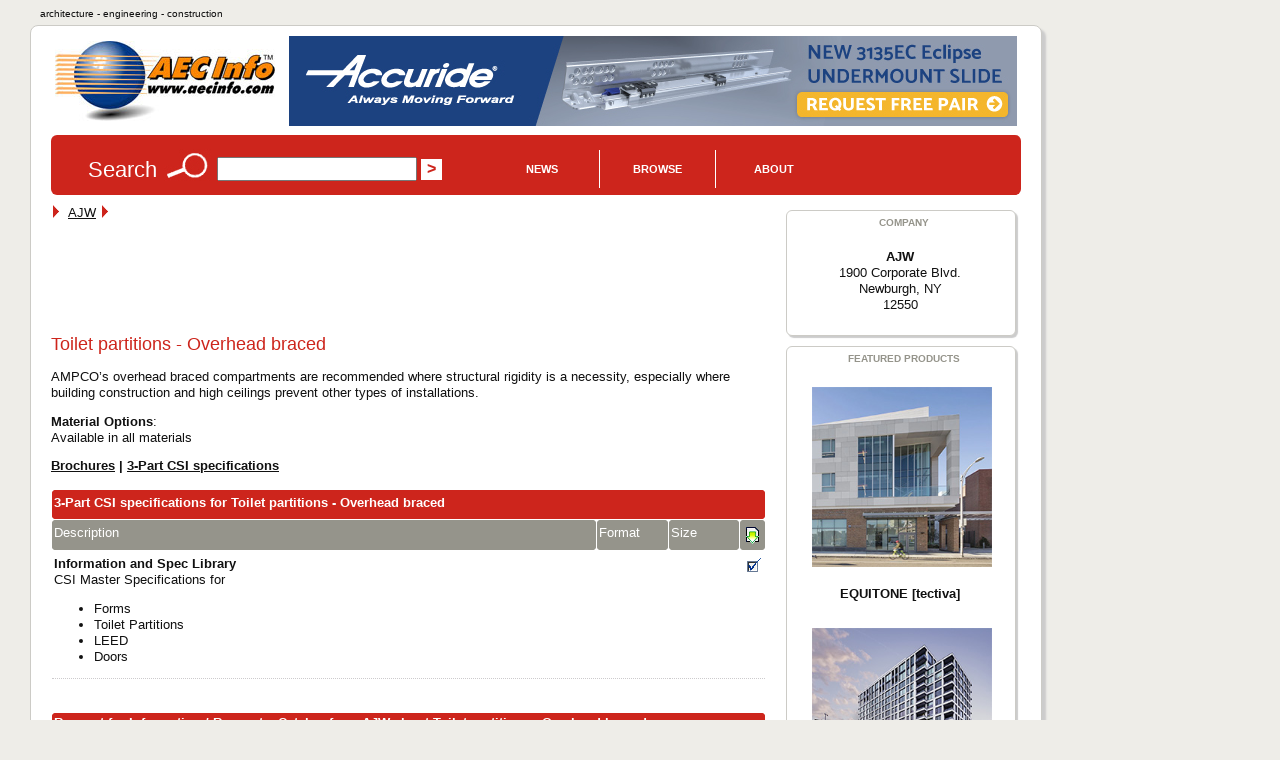

--- FILE ---
content_type: text/html; charset=UTF-8
request_url: https://www.aecinfo.com/ajw/toilet-partitions-overhead-braced/product.html
body_size: 7007
content:
<!DOCTYPE html>
<html lang="en">
<head>
<meta charset="UTF-8" />
<title>Toilet partitions - Overhead braced from AJW on AECinfo.com</title>
<link rel="canonical" href="https://www.aecinfo.com/ajw/toilet-partitions-overhead-braced/product.html" />
<meta name="description" content="AJW: Toilet partitions - Overhead braced product description in AECinfo.com, your source of North American building product and supplier information, including brochures, specs and CAD details, since 1995." />
<meta name="keywords" content="toilet partitions - overhead braced, plastic toilet compartment, cold-formed metal framing, structural metal stud framing, wood framing, engineered" />
<meta http-equiv="X-UA-Compatible" content="IE=edge,chrome=1">
<meta name="viewport" content="width=device-width,initial-scale=1">
<meta name="robots" content="index, follow" />
<meta property="og:title" content="Toilet partitions - Overhead braced from AJW on AECinfo.com">
<meta property="og:type" content="product">
<meta property="og:url" content="https://www.aecinfo.com/ajw/toilet-partitions-overhead-braced/product.html">
<meta property="og:site_name" content="AECinfo.com">
<meta property="fb:admins" content="100002482059379">
<meta property="og:description" content="AJW: Toilet partitions - Overhead braced product description in AECinfo.com, your source of North American building product and supplier information, including brochures, specs and CAD details, since 1995."> 
<link rel="stylesheet" href="/css/styles10.css" media="all" />
<link rel="stylesheet" href="/css/print.css" media="print">
<script type="text/javascript" src="/1/js/docunet_stats.js"></script>
<script type="text/javascript" src="/1/js/utilities.js"></script>
<script type="text/javascript" src="/1/js/rfi2.js"></script>
<link href='https://fonts.googleapis.com/css?family=Droid+Sans&subset=latin' rel='stylesheet' type='text/css'>
<!--[if IE]>
<script src="http://html5shim.googlecode.com/svn/trunk/html5.js"></script>
<![endif]-->
<meta name="referrer" content="unsafe-url"> 


<!-- Google Tag Manager -->
<script>(function(w,d,s,l,i){w[l]=w[l]||[];w[l].push({'gtm.start':
new Date().getTime(),event:'gtm.js'});var f=d.getElementsByTagName(s)[0],
j=d.createElement(s),dl=l!='dataLayer'?'&l='+l:'';j.async=true;j.src=
'https://www.googletagmanager.com/gtm.js?id='+i+dl;f.parentNode.insertBefore(j,f);
})(window,document,'script','dataLayer','GTM-N4G648BJ');</script>
<!-- End Google Tag Manager -->


<!-- Google GA4 tag (gtag.js) -->
<script async src="https://www.googletagmanager.com/gtag/js?id=G-4P8XS4P6NZ"></script>
<script>
  window.dataLayer = window.dataLayer || [];
  function gtag(){dataLayer.push(arguments);}
  gtag('js', new Date());
  gtag('config', 'G-4P8XS4P6NZ');
</script>

<link rel="stylesheet" type="text/css" href="/1/css/jquery-ui.css">
<link rel="stylesheet" type="text/css" href="/css/autocomplete.css">

<script src="//ajax.googleapis.com/ajax/libs/jquery/1.11.1/jquery.min.js"></script>
<script type="text/javascript" src="/1/js/jquery.cookie.js"></script>
<script src="//ajax.googleapis.com/ajax/libs/jqueryui/1.9.1/jquery-ui.min.js"></script>
<script type="text/javascript" src="/1/js/jquery.jcarousel.min.js"></script>
<script type="text/javascript" src="/1/js/jcarousel.connected-carousels.js"></script>

<script type="text/javascript" src="/1/js/rfi2015.js"></script>

<script async src="//pagead2.googlesyndication.com/pagead/js/adsbygoogle.js"></script>
<script>
  (adsbygoogle = window.adsbygoogle || []).push({
    google_ad_client: "ca-pub-7079723235210317",
    enable_page_level_ads: true
  });
</script>
<script type="text/javascript" src="/1/adpage/00/00/12/adpage.js?v=30551503"></script>
</head>

<body itemscope itemtype="https://schema.org/WebPage">
<div id="mainContainer">
<div id="docu_stat_html" style="width:1px; height:1px"></div>
<script>
docu_stats_pageview_no_time('product','1506600','53577','1');
</script>
<div id="outerTitle">
architecture - engineering - construction
</div><!-- eo outerTitle -->

<div id="mainColumn" class="outerBox">

<div id="logoAndBanner">

<table id="logoAndBannerTable"><tr><td style="width:220px; height:100px;">

<a href="/" title="Go to AECinfo.com homepage"><img src="/1/homepage/00/03/26/img/aecinfo220x80.jpg" width="220" height="80" border="0" alt="AECinfo.com" title="AECinfo.com"></a> 

</td><td style="height:100px; text-align:right;" class="noprint">

<div id="AdPosition000034"><a id="AdLink000034" href="#" target="_blank" onClick="bannerClickCount('000034')" rel="nofollow"><img id="AdImage000034" border="0" src="/1/graphics/catalog/white_pixel.gif" alt="" title=""></a> 
    <div id="FlashBanner000034" style="display:none;"> 
    </div> 
</div><!-- eo AdPosition000034 --> 

</td></tr></table>
</div><!-- eo logoAndBanner -->



<script type="text/javascript"><!--
$(function() {
	$( "#searchBox" ).autocomplete({
		source: "/dyn/pdc/include/autocomplete.jsp?site=1&",	// parameter term is added automatically
		minLength: 2,
       select: function(event, ui) { 
    $("#searchBox").val(ui.item.value);
    $("#CompanyId_val").val(ui.item.id);
    $("#Search1_val").val(ui.item.label);
    $("#SearchForm").submit(); }	// submit button name may not be 'submit'!
	})
	.data( "autocomplete" )._renderItem = function( ul, item ) {
            return $( "<li>" )
                .data( "item.autocomplete", item )
                .append( "<a>" + item.label + "</a>" )
                .appendTo( ul );
        };
});
//--></script>

<div id="searchForm" class="noprint">

<form id="SearchForm" method="get" action="/dyn/pdc/search/search.jsp?site=1"> 

<table class="noMargins"><tr><td>
<h4>Search</h4> 
<img border="0" src="/1/homepage/00/03/26/img/lookup_cd251c.jpg" alt="Search" title="Search"> 
<input id="searchBox" type="text" name="q" size="28" value="" onfocus="clearSearchFields(this);">
<input type="hidden" value="" id="Search1_val" name="SugName" />
<input type="hidden" value="" id="CompanyId_val" name="CompanyId_val" />
<input type="hidden" name="manual_submit" value="true">
<input type="submit" name="searchSubmit" class="submit" value="&gt;">

</td><td style="vertical-align:middle; padding-top:0px;">
<div id="navdiv">

<ul id="nav">
    <li class="home"><a href="/1/pdcnewsitem/recent_1.html">News</a>
         <ul style="z-index:1000">
              <li><a href="/blog/">Blog</a></li> 
              <li><a href="/1/pdcnewsitem/recent_1.html">Product news</a></li> 
              <li><a href="/1/pdcnewsitem/recent2_1.html">Case studies</a></li> 
              <li><a href="http://aecinfo.tradepub.com" target="_blank">Free magazines</a></li> 
              <li><a href="/1/staticpage/00/01/60/index_1.html">e-Newsletter</a></li> 
         </ul>
    </li>
    
    <li><a href="/1/staticpage/00/01/60/index_1.html">Browse</a>
           <ul style="z-index:1000">
  <li><a href="/1/category/category10_1.html">Companies</a></li> 
  <li><a href="/1/category/category_product10_1.html">Products</a></li> 
  <li><a href="/1/category/category_broch10_1.html">Brochures</a></li> 
  <li><a href="/specs/index.html" target="_blank">Specs</a></li> 
  <li><a href="/cad/index.html" target="_blank">CAD</a></li> 
          </ul>
     </li>
     
    <li><a href="/1/staticpage/00/01/60/index_1.html">About</a>
           <ul style="z-index:1000">
  <li><a href="/1/staticpage/00/00/47/index_1.html">About us</a></li> 
  <li><a href="/dyn/pdc/addcompany.jsp?site=1">Add company</a></li> 
  <li><a href="/1/staticpage/00/00/01/index_1.html">Advertising</a></li>
          </ul>
     </li>
     
</ul>

</div><!-- eo navdiv -->
</td></tr></table>

</form>
<script type="text/javascript"><!--
setSearchTerm(1);
//--></script> 

</div><!-- eo searchForm -->

<div id="pageHeaderShare" class="noprint">
<!-- AddThis has been discontinued -->

</div>
<div id="col1">

<h1 class="hiddenTitle">About Toilet partitions - Overhead braced</h1><div itemprop="breadcrumb" class="breadcrumb_container">
 <img src="/1/graphics/catalog/1/separator_red.gif" alt="" title="" class="separator">&nbsp;
  <div itemscope itemtype="http://data-vocabulary.org/Breadcrumb" class="breadcrumb_step">
    <a href="/ajw/company.html" itemprop="url">
      <span itemprop="title">AJW</span></a>
 <img src="/1/graphics/catalog/1/separator_red.gif" alt="" title="" class="separator">&nbsp;
</div>
</div>
<div class="leaderboard_ad"><script async src="//pagead2.googlesyndication.com/pagead/js/adsbygoogle.js"></script>
<!-- aecinfo.com 728x90 product -->
<ins class="adsbygoogle"
     style="display:inline-block;width:728px;height:90px"
     data-ad-client="ca-pub-7079723235210317"
     data-ad-slot="7736965445"></ins>
<script>
(adsbygoogle = window.adsbygoogle || []).push({});
</script></div><!-- eo leaderboard_ad -->
<section id="product_1506600" itemscope itemtype="https://schema.org/Product" style="display:inline;">
<h1 itemprop="name" style="display:inline; position:relative; top:1px;">Toilet partitions - Overhead braced</h1>

<p><span itemprop="description"><p>
AMPCO&rsquo;s overhead braced compartments are recommended where structural rigidity is a necessity, especially where building construction and high ceilings prevent other types of installations.
</p>
<p>
<strong>Material Options</strong>:<br>
Available in all materials
</p></span>
</p>

</section><!-- eo product_profile -->
<p><b><a href='#brochures'>Brochures</a> | <a href='#specs'>3-Part CSI specifications</a></b></p>
<form method='post' action='/dyn/pdc/rfi/rfi.jsp?site=1'>
<input type='hidden' name='companyid' value='53577'>
<input type='hidden' name='productid' value='1506600'>

<a name='specs'></a>
<section>
<h1 class="hiddenTitle">3-Part CSI specifications for Toilet partitions - Overhead braced</h1>
<table class="dataTable" width='100%' bgcolor='white' cellpadding='3' cellSpacing='1'>
<tr class='tableBlack'>
<td colspan='4' width='100%' align='left' valign='middle' class='tableBlack'>
3-Part CSI specifications for Toilet partitions - Overhead braced</td>
</tr>
<tr class='tableDarkGrey'>
<td width='79%' valign='middle' class='tableDarkGrey'>
Description</td>
<td width='10%' align='left' valign='middle' class='tableDarkGrey'>
Format</td>
<td width='10%' align='left' valign='middle' class='tableDarkGrey'>
Size</td>
<td width='17' align='center' valign='middle' class='tableDarkGrey hide_all show_l'>
<img src="/1/graphics/catalog/download17.gif" width="17" height="17" border="0" alt="Download" title="Download"></td>
</tr>
<tr>
<td width='79%'>
<a href="http://www.ampco.com/information-spec-library/" target="_blank" onClick="clickCount('RESOURCEFILE','1077784','53577','1');" style="text-decoration:none;" rel="sponsored"><b>Information and Spec Library</b><br>
CSI Master Specifications for<br>
<ul>
<li>Forms</li>
<li>Toilet Partitions</li>
<li>LEED</li>
<li>Doors</li>
</ul></a><script>
docu_stats_summaryview_no_time('resourcefile','1077784','53577','1');
</script>
</td>
<td width='10%' align='left'>
&nbsp;</td>
<td width='10%' align='left'>
&nbsp;</td>
<td width='17' align='center' class='hide_all show_l'>
<a href="http://www.ampco.com/information-spec-library/" target="_blank" onClick="clickCount('RESOURCEFILE','1077784','53577','1');" rel="sponsored"><img src='/1/graphics/catalog/check17.gif' width='17' height='17' border='0' alt="Download" title="Download" class="cssCatalogTickBox"></a></td>
</tr>
</table>
</section>

<br>

<br>

<div id="anno" style="visibility: hidden; position: absolute;">
<span>
Check the box to request more information.<br><br>Enter your details in the form below.
</span>
</div>

<a name="rfi"></a>
<table width="100%" bgcolor="white" cellpadding="3" cellSpacing="1" class="noprint">
<tr height="17" class="tableBlack">
<td colspan="3" width="100%" align="left" valign="middle" class="tableBlack">
Request for Information / Request a Catalog from AJW about Toilet partitions - Overhead braced</td></tr>
<tr><td><table width='100%' border='0' cellspacing='0' cellpadding='2'>
  <tr><td colspan='4' height='10'>&nbsp;</td></tr>
  <tr><td colspan='4'>(Please check companies and/or products above.)</td></tr>
<tr><td colspan='4' height='10'>&nbsp;</td></tr>

<tr>
  <td valign='top' align='right'>*Name:</td>
  <td width='5'>&nbsp;</td>
  <td nowrap width='90%'>
    <input type="text" size="35" maxlength="50" id="rfiName" name="name" class="rfiMandatory" value="">
  </td>
  <td>&nbsp;</td>
 </tr>

 <tr>
   <td valign='top' align='right'>*Email:</td>
   <td width='5'>&nbsp;</td>
   <td nowrap width='90%'>
      <input type"text" size="35" maxlength="50" id="rfiEmail" name="email" class="rfiMandatory" value="">
   </td>
   <td>&nbsp;</td>
 </tr>

 <tr>
   <td valign='top' align='right'>Company:</td>
   <td width='5'>&nbsp;</td>
   <td nowrap width='90%'>
     <input type="text" size="35" maxlength="50" id="rfiCompany" name="company" value="">
   </td>
   <td>&nbsp;</td>
 </tr>

<tr><td valign='top' align='right' nowrap>*Type:</td>
<td width='5'>&nbsp;</td>
<td nowrap width='90%'>
<select name='rficompanytypeid' class='rfiMandatory' id='rficompanytypeid'>
  <option value=''>Select Option</option><option value='1'>Architect/Consultant/Engineer</option>
<option value='2'>Manufacturer/Supplier</option>
<option value='3'>Construction Company</option>
<option value='4'>Educational Institution/Student</option>
<option value='5'>Home Owner</option>
<option value='6'>Local/National Government</option>
<option value='7'>Other</option>
</select></td>
<td>&nbsp;</td></tr>
<tr>
   <td valign='top' align='right'>Phone:</td>
   <td width='5'>&nbsp;</td>
   <td nowrap width='90%'>
    <input type="text" size="35" maxlength="50" id="rfiPhone" name="phone" class="" value="">
   </td>
   <td>&nbsp;</td>
 </tr>

 <tr>
   <td valign='top' align='right'>*Address:</td>
   <td width='5'>&nbsp;</td>
   <td nowrap width='90%'>
     <textarea rows="3" cols="32" id="rfiAddress" name="address" class="rfiTextBox rfiMandatory"></textarea>
   </td>
   <td valign='bottom' align='left'>&nbsp; </td>
 </tr>

 <tr>
   <td valign='top' align='right'>*Request:</td>
   <td width='5'>&nbsp;</td>
   <td nowrap width='90%'>
     <textarea name='request' class="rfiTextBox rfiMandatory" rows='5' cols='32'></textarea>
   </td>
   <td valign='bottom' align='left'>&nbsp; </td>
 </tr>

 <tr>
   <td valign='top' align='right'>&nbsp;</td>
   <td width='5'>&nbsp;</td>
   <td nowrap width='90%'>(* = Mandatory field)</td><td>&nbsp;</td>
</tr>
 <tr>
<td valign='top' align='left' colspan='3'>
     <input type="checkbox" name="subscribe2news" id="subscribe2news" value="true">
Please add me to the mailing list for the free monthly e-Newsletter AECnews.
   </td>
<td valign='bottom' align='left'>&nbsp; </td>
</tr>

  <tr><td colspan='4' height='10'></td></tr>
 <tr>
   <td valign='top' align='right'>&nbsp;</td>
   <td width='5'>&nbsp;</td>
   <td nowrap width='90%'>
<input type="hidden" name="language_id" value=""><!--1=German,2=Dutch,3=English,4=French,10=Swedish,11=Hungarian,16=Czech,17=Danish,18=Finnish-->
<input type="hidden" id="access_code1" name="access_code" value="">
<script>
 setRfiFormVars('');
 setAccessCode('access_code1');
</script>
<noscript><p><strong>JavaScript is not enabled in your browser. Please enable JavaScript, or certain functions may not work properly.</strong></p></noscript>
     <input type='submit' name='Submit' value='Submit &gt;&gt;'>
   </td>
   <td>&nbsp;</td>
 </tr>
</table>

</td><td width='5'>&nbsp;</td><td align='left' valign='top' class="noprint"><table width='100%' border='0' cellspacing='0' cellpadding='2'><tr><td colspan='4' height='10'>&nbsp;</td></tr></table></td></tr></table></form>

<br>

<script async src="//pagead2.googlesyndication.com/pagead/js/adsbygoogle.js"></script>
<!-- aecinfo.com 728x90 rfi -->
<ins class="adsbygoogle"
     style="display:inline-block;width:728px;height:90px"
     data-ad-client="ca-pub-7079723235210317"
     data-ad-slot="1023522247"></ins>
<script>
(adsbygoogle = window.adsbygoogle || []).push({});
</script>
<br>

<br>
</div><!-- eo col1 -->

<aside id="col2"> 
<h1 class="hiddenTitle">Contextual Information</h1>
<div id="companyDetailsAside" class="innerBox">
<h5>Company</h5>

<div class="side_table">
	<ul class="side_list">
<li id="company_53577" itemscope itemtype="https://schema.org/Organization">
<a itemprop="url" href="/ajw/company.html"><div class="side_summary"><span itemprop="name" style="font-weight:bold;">AJW</span><br>
1900 Corporate Blvd.<br>
Newburgh, NY<br>
12550</div>
</a><script>
 docu_stats_summaryview_no_time('company','53577','53577','1');
</script>
</li>
	</ul>
</div>

<div class="clearAll"></div>

</div><!-- eo companyDetailsAside -->

<div id="featuredProductsAside" class="innerBox">
<h5>Featured Products</h5>

<div class="side_table">
	<ul class="side_list">
<li><a href="/equitone/equitone-tectiva/product.html?org=fcl"><div class="side_img"><img border="0" id="FCL1558084" src="/equitone/equitone-tectiva/product-files/20_th.jpg" hspace="1" alt="EQUITONE [tectiva]" title="EQUITONE [tectiva]">
</div>
<div class="side_summary"><span style="font-weight:bold;">EQUITONE [tectiva]</span>
</div>
</a></li>
<script>
 docu_stats_summaryview_no_time('product','1558084','392346','1');
</script>


<li><a href="/equitone/types-i-iv-commercial-building-code/product.html?org=fcl"><div class="side_img"><img border="0" id="FCL1558089" src="/equitone/types-i-iv-commercial-building-code/product-files/70_th.jpg" hspace="1" alt="Types I-IV (Commercial Building Code)" title="Types I-IV (Commercial Building Code)">
</div>
<div class="side_summary"><span style="font-weight:bold;">Types I-IV (Commercial Building Code)</span>
</div>
</a></li>
<script>
 docu_stats_summaryview_no_time('product','1558089','392346','1');
</script>


<li><a href="/equitone/equitone-lunara/product.html?org=fcl"><div class="side_img"><img border="0" id="FCL1558085" src="/equitone/equitone-lunara/product-files/30_th.jpg" hspace="1" alt="EQUITONE [lunara]" title="EQUITONE [lunara]">
</div>
<div class="side_summary"><span style="font-weight:bold;">EQUITONE [lunara]</span>
</div>
</a></li>
<script>
 docu_stats_summaryview_no_time('product','1558085','392346','1');
</script>


	</ul>
</div>

<div class="clearAll"></div>

</div><!-- eo featuredProductsAside -->

<!-- disabled -->

</aside><!-- eo col2 -->

<div class="clearAll"></div>
<p class="info_source">Source: http:</p>

<p>

<a href="/1/category/00/38/06/category_1.html">10170 - Plastic Toilet Compartment</a><br>
<a href="/1/category/11/48/54/category_1.html">05 40 00 - Cold-Formed Metal Framing</a><br>
<a href="/1/category/11/48/55/category_1.html">05 41 00 - Structural Metal Stud Framing</a><br>
<a href="/1/category/11/49/53/category_1.html">06 11 00 - Wood Framing</a><br>
<a href="/1/category/11/49/54/category_1.html">06 11 13 - Engineered Wood Products</a><br>
<a href="/1/category/11/60/12/category_1.html">10 21 13 - Toilet Compartments</a><br>
<a href="/1/category/11/60/12/plastic-toilet-compartments/section.html">10 21 13.19 - Plastic Toilet Compartments</a><br>
<a href="/1/category/11/60/12/particleboard-toilet-compartments/section.html">10 21 13.23 - Particleboard Toilet Compartments</a><br>
<a href="/1/category/11/60/24/category_1.html">10 21 23 - Cubicle Curtains and Track</a><br>
<a href="/1/category/11/60/24/cubicle-track-and-hardware/section.html">10 21 23.16 - Cubicle Track and Hardware</a><br>
<a href="/1/category/11/67/93/category_1.html">13 20 00 - Special Purpose Rooms</a><br>
</p>

<script>
document.write(getBreadCrumbTrail("Last visited companies", 1, "53577", "AJW", "", 3));
</script>
<footer>

<div id="pageFooter" class="grayBox">

<table id="footerNavTable" class="noprint">
<tr>
<td>

<ul> 
  <li class="head">News/Publications</li> 
  <li><a href="/blog/">Blog</a></li> 
  <li><a href="/1/pdcnewsitem/recent_1.html">Product news</a></li> 
  <li><a href="/1/pdcnewsitem/recent2_1.html">Case studies</a></li> 
  <li><a href="/1/pdcnewsitem/recent3_1.html">Press Releases</a></li> 
  <li><a href="http://aecinfo.tradepub.com" target="_blank">Free Magazines</a></li> 
  <li><a href="/1/staticpage/00/01/60/index_1.html">e-Newsletter</a></li> 
  <li><a href="https://www.facebook.com/AEC-Info-220204594664560/" target="_blank">Facebook Page</a></li> 
  <li><a href="https://www.linkedin.com/company/aec-info" target="_blank">LinkedIn Profile</a></li> 
  <li><a href="https://x.com/AECinfo" target="_blank">Follow Us on X</a></li> 
</ul> 

</td>
<td>
<ul> 
  <li class="head">Directories</li> 
  <li><a href="/1/category/category10_1.html">Companies by Section</a></li> 
  <li><a href="/1/company/index_1.html">Companies A-Z</a></li> 
  <li><a href="/1/category/index_1.html">Categories A-Z</a></li> 
  <li><a href="/1/category/category_product10_1.html">Products</a></li> 
  <li><a href="/1/category/category_broch10_1.html">Brochures</a></li> 
  <li><a href="/specs/index.html">Spec Browser</a></li> 
  <li><a href="/cad/index.html">CAD Browser</a></li> 
  <li><a href="/1/category/00/45/11/category_1.html">Tools & Software</a></li> 
  <li><a href="/1/staticpage/00/09/37/index_1.html">Sustainable Building</a></li> 
  <li><a href="/1/category/category1_1.html">CSI 16 Divisions</a></li> 
  <li><a href="/dyn/pdc/default.jsp?site=1">International Sites</a></li> 
</ul> 

</td>
<td>
<ul> 
  <li class="head">Service</li> 
  <li><a href="/">Homepage</a></li> 
  <li><a href="/1/staticpage/00/00/47/index_1.html">About AECinfo.com</a></li> 
  <li><a href="/dyn/pdc/addcompany.jsp?site=1">Add Your Company</a></li> 
  <li><a href="/1/staticpage/00/00/01/index_1.html">Advertising</a></li> 
  <li><a href="/1/staticpage/00/06/35/index_1.html">Product Information</a></li> 
  <li><a href='/1/staticpage/00/01/14/index_1.html'>Terms of Use</a></li>
  <li><a href='/1/staticpage/00/01/24/index_1.html'>Privacy Statement</a></li>
  <li><a href='/dyn/pdc/addtoyoursite.jsp?site=1'>Link to AECinfo.com</a></li>
</ul> 
</td>
<td>


</td>

</tr>
</table>


<!-- Google Tag Manager (noscript) -->
<noscript><iframe src="https://www.googletagmanager.com/ns.html?id=GTM-N4G648BJ"
height="0" width="0" style="display:none;visibility:hidden"></iframe></noscript>
<!-- End Google Tag Manager (noscript) -->

<div class="centeredDiv" style="font-size:0.9em;">
<p id="mobileFooter">
<a href="/">Home</a> &nbsp;
<a href="/1/staticpage/00/00/47/index_1.html">About</a> &nbsp;
<a href='/1/staticpage/00/01/14/index_1.html'>Terms</a> &nbsp;
<a href='/1/staticpage/00/01/24/index_1.html'>Privacy</a> &nbsp;
<a href="https://jobs.careerbuilder.com/?lr=cbaecinfo&siteid=aecinfojobs" target="_blank">Jobs</a>
</p>

AECinfo is part of DOCU<i>net</i>, the world's largest building products information network.
<br>
<br>
<img onLoad="startBannerShow()" src='/1/graphics/catalog/1/flag_usa_canada.gif' border='0' alt=''><img border='0' src='/1/graphics/catalog/white_pixel.gif' alt=''>
<br>
<br>

<!--copyright_start-->Copyright &copy; 1996&#8211;2025 AECinfo.com &#150; Product presentation: information, news and documentation about Toilet partitions - Overhead braced.<!--bottom_pdf_insert-->
<br>
<br>

<!-- AddThis disabled -->

</div><!-- eop centeredDiv -->

</div><!-- eo pageFooter -->

</footer>

<br>
<br> 


</div><!-- eo mainColumn -->

</div><!-- eo mainContainer -->

<div id="pop_overlay"></div>

<script>(function(){function c(){var b=a.contentDocument||a.contentWindow.document;if(b){var d=b.createElement('script');d.innerHTML="window.__CF$cv$params={r:'9b3f640dce615074',t:'MTc2NjczOTY1Nw=='};var a=document.createElement('script');a.src='/cdn-cgi/challenge-platform/scripts/jsd/main.js';document.getElementsByTagName('head')[0].appendChild(a);";b.getElementsByTagName('head')[0].appendChild(d)}}if(document.body){var a=document.createElement('iframe');a.height=1;a.width=1;a.style.position='absolute';a.style.top=0;a.style.left=0;a.style.border='none';a.style.visibility='hidden';document.body.appendChild(a);if('loading'!==document.readyState)c();else if(window.addEventListener)document.addEventListener('DOMContentLoaded',c);else{var e=document.onreadystatechange||function(){};document.onreadystatechange=function(b){e(b);'loading'!==document.readyState&&(document.onreadystatechange=e,c())}}}})();</script><script defer src="https://static.cloudflareinsights.com/beacon.min.js/vcd15cbe7772f49c399c6a5babf22c1241717689176015" integrity="sha512-ZpsOmlRQV6y907TI0dKBHq9Md29nnaEIPlkf84rnaERnq6zvWvPUqr2ft8M1aS28oN72PdrCzSjY4U6VaAw1EQ==" data-cf-beacon='{"version":"2024.11.0","token":"801eb979eb66438e96c9f4b85d5ea1bf","r":1,"server_timing":{"name":{"cfCacheStatus":true,"cfEdge":true,"cfExtPri":true,"cfL4":true,"cfOrigin":true,"cfSpeedBrain":true},"location_startswith":null}}' crossorigin="anonymous"></script>
</body>
</html>


--- FILE ---
content_type: text/html; charset=utf-8
request_url: https://www.google.com/recaptcha/api2/aframe
body_size: 139
content:
<!DOCTYPE HTML><html><head><meta http-equiv="content-type" content="text/html; charset=UTF-8"></head><body><script nonce="AOrOQKYWyw1i_BtsMdhdIg">/** Anti-fraud and anti-abuse applications only. See google.com/recaptcha */ try{var clients={'sodar':'https://pagead2.googlesyndication.com/pagead/sodar?'};window.addEventListener("message",function(a){try{if(a.source===window.parent){var b=JSON.parse(a.data);var c=clients[b['id']];if(c){var d=document.createElement('img');d.src=c+b['params']+'&rc='+(localStorage.getItem("rc::a")?sessionStorage.getItem("rc::b"):"");window.document.body.appendChild(d);sessionStorage.setItem("rc::e",parseInt(sessionStorage.getItem("rc::e")||0)+1);localStorage.setItem("rc::h",'1766739679703');}}}catch(b){}});window.parent.postMessage("_grecaptcha_ready", "*");}catch(b){}</script></body></html>

--- FILE ---
content_type: text/css
request_url: https://www.aecinfo.com/css/styles10.css
body_size: 6751
content:
@charset "UTF-8";

/* Set/reset HTML5 elements, see html5doctor.com/html-5-reset-stylesheet */
article, aside, details, figcaption, figure, footer, header, hgroup, menu, nav, section {
	display: block;
}

/* -------------------- General ---------------- */

body {
	margin: 0;
	padding: 0;
	font-size: 80%;
	line-height: 130%;
	font-family: Verdana, Arial, Helvetica, sans-serif;
	color: #111;
	background-color: #eeede8;
	text-align: center;
}

img {
	border: none;
	margin: 2px;
}

td {
	padding: 2px;
	vertical-align: top;
}

a {
	color: #111111;
}

a:hover {
	color: #cd251c;
}

h1, .headline {
	color: #cd251c;
	font-weight: normal;
	font-size: 1.4em;
	line-height: 1.4em;
	margin-top: 5px;
	margin-bottom: 5px;
}

h1 a, .headline a {
	color: #cd251c;
	text-decoration: none;
}

h1 a:hover, .headline a:hover {
	color: #95948b;
}

h2 {
	color: #cd251c;
	font-weight: normal;
	font-size: 1.3em;
	line-height: 1.3em;
}

h2 a {
	color: #cd251c;
	text-decoration: none;
}

h2 a:hover {
	color: #95948b;
}

h3 {
	font-size: 1.2em;
	line-height: 1.2em;
}

h3 a {
	color: #cd251c;
	text-decoration: none;
}

h3 a:hover {
	color: #95948b;
}

h4 {
	color: #cd251c;
	font-size: 0.9em;
	line-height: 1.0em;
	font-weight: bold;
	display: inline;
}

h4 a {
	color: #cd251c;
	text-decoration: none;
}

h4 a:hover {
	color: #95948b;
}

h5 {
	color: #95948b;
	font-size: 0.8em;
	line-height: 1.0em;
	font-weight: bold;
	text-transform: uppercase;
	margin: 7px 0 5px 0;
}

.hide_all {
 display: none;
}

.show_all {
 display: block;
}

/* ---------------------- Main structure ----------------- */

#mainContainer {
	width: 1240px;
	margin-top: 5px;
	text-align: left;
	margin-left: auto;
	margin-right: auto;
	border: none;
}

.outerBox, .innerBox {
	background-color: white;
	border-width: 1px;
	border-style: solid;
	border-color: #cccbc6;
}

.outerBox {
	-webkit-box-shadow: 4px 4px 2px #ccc;
	-moz-box-shadow: 4px 4px 2px #ccc;
	box-shadow: 4px 4px 2px #ccc;
	-webkit-border-radius: 8px;
	-moz-border-radius: 8px;
	border-radius: 8px;
}

.innerBox {
	-webkit-box-shadow: 2px 2px 1px #ccc;
	-moz-box-shadow: 2px 2px 1px #ccc;
	box-shadow: 2px 2px 1px #ccc;
	-webkit-border-radius: 6px;
	-moz-border-radius: 6px;
	border-radius: 6px;
	margin: 10px 0px;
	padding: 0px 0px 10px 5px;
	text-align: center;
}

.grayBox {
	padding: 10px;
	background-color: #efefef;
	border-width: 1px;
	border-style: solid;
	border-color: #cccbc6;
	/* shadow */
	-webkit-box-shadow: 2px 2px 1px #ccc;
	-moz-box-shadow: 2px 2px 1px #ccc;
	box-shadow: 2px 2px 1px #ccc;
	-webkit-border-radius: 6px;
	-moz-border-radius: 6px;
	border-radius: 6px;
}

#outerTitle {		
	height: 14px;
	font-size: 0.8em;
	padding-left: 20px;
	padding-right: 20px;
}

#mainColumn, #rightColumn {
	float: left;
	position: relative;
	left: 10px;
	margin-top: 5px;
	height: auto;
	padding-left: 20px;
	padding-right: 20px;
	overflow: auto;
}

#mainColumn {
	width: 970px;
}

#col1, #col2 {
	margin: 0;
}

#col1 {
	position: relative;
	float: left;
	width: 720px;   /* = mainColumn - col2 - margins */
	padding-right: 10px;
	margin-top: 0;
}

#col2 {
	position: relative;
	float: left;
	width: 230px;
	padding-left: 10px;
}

#rightColumn {
	width: 160px;
	margin-left: 20px;
	padding-top: 10px;
	padding-bottom: 10px;
	text-align: center;
}

.rightColumnDiv {
	margin-bottom: 10px;
}

.read_more_link {
    font-weight: bold;
    color: #cd251c;
}

/* ---- Company page ---------*/
#company_details {
	line-height: 2.0em;
}

  #CompanyLogo {
    max-width:300px;
  }

/* -------------------- Search form ---------------------- */

#searchForm {
	background: #cd251c;
	text-align: left;
	vertical-align: middle;
	color: #fff;
	margin: 0px;
	height: 60px;
	-webkit-border-radius: 6px;
	-moz-border-radius: 6px;
	border-radius: 6px;
	display: block;
	clear: both;
	margin-bottom: 5px;
}

#searchForm a {
	color: #fff;
	font-size: 0.9em;
}

#searchForm a:hover {
	color: #b1afa3;
}

#searchForm h4 {
	color: white;
	padding-left: 35px;
	font-size: 22px;
	font-weight: normal;
	position: relative;
	top: 3px;
	display: inline;
}

#searchBox {
	font-size: 16px;
	color: #363636;
}

#searchForm img{
	position: relative;
	top: 10px;
}

#searchForm .submit {
	background-color: #fff;
	border: none;
	color: #cd251c;
	font-size: 16px;
	font-weight: bold;
	height: 21px;
	cursor: pointer;
}

#searchForm .submit:hover {
	color: #40424c;
}

.defaultSubmit {
	color: white;
	background-color: #69675f;
	border: 1px solid #69675f;
	-webkit-border-radius: 3px;
	-moz-border-radius: 3px;
	border-radius: 3px;
	position: relative;
	top: 1px;
}

.defaultSubmit:hover {
	background-color: #cd251c;
	border: 1px solid #cd251c;
}

/* ---------------- Header ----------------- */

#logoAndBanner {
	margin: 5px 0 0 0;
	padding: 0;
	display: block;
	clear: both;
}

#logoAndBannerTable {
	width: 100%;
}

#logoAndBannerTable td {
	vertical-align: middle;
	padding: 0;
	spacing: 0;
}

#AdPosition000034 img {
	max-width: 728px;
}

#pageHeader {
	margin: 12px 3px 12px 3px;
}

#pageHeaderShare {
	float: right;
	position: relative;
	top: 3px;
	margin-left: 5px;
	margin-bottom: 5px;
	white-space: nowrap;
}

#pageHeader h1 {
	display: inline;
	position: relative;
	top: 1px;
}

#pageHeaderField {
	padding-top: 15px; /* must match h1 font size */
	padding-bottom: 15px;
}

#pageHeaderField h1 {
	display: inline;
}

.headerShare {
	padding-top: 15px; /* must match h1 font size */
}

.breadcrumb_container {
	display: inline;
	line-height:1.8em;
}

.breadcrumb_step {
	display: inline;
}

.breadcrumb_step a {
	white-space: nowrap;
}

.hiddenTitle {
	display: none;
}

#shareTable td {
	text-align: center;
}


/* ----------------------- Footer ------------------ */

#pageFooter {
	clear: both;
}

#pageFooter ul {
	list-style-type: none;
	position: relative;
	left: -40px;
}

#pageFooter .head {
	color: #cd251c;
	font-size: 1.4em;
	margin: 10px 0px 2px;
	white-space: nowrap;
}

#pageFooter li {
	position: relative;
	color: black;
	padding-bottom: 4px;
}

#pageFooter li a {
	text-decoration: none;
}

#footerNavTable td {
	width: 240px;
	padding-right: 20px;
}

#mobileFooter {
	display: none;
}



/*************** Video *******************/

.video_box {
  width: 100%; 
  height: 240px; 
  margin-bottom: 16px;
}


/* ----------------------- Image carousels ------------------ */

/* Avoid excessive whitespace below the carousel */
div.connected-carousels {
  margin-top:10px;
  margin-bottom:-12px;
}

/** Stage container **/

.connected-carousels .stage {
    width: 101.7%;
    margin: 0px auto;
    position: relative;
    padding:0px 0px 10px;
    /* box-shadow: inset 1px -1px 3px #ccc, inset 1px 1px 3px #ccc; */
    left: -0.8%;
    top: -10px;
}

/** Navigation container **/

.connected-carousels .navigation {
    width: 100%;
    margin: 0px auto;
    position: relative;
}

/** Shared carousel styles **/

.connected-carousels .carousel {
    position: relative;
    overflow: hidden;
}

.connected-carousels .carousel ul {
    width: 20000em;
    position: absolute;
    list-style: none;
    margin: 0;
    padding: 0;
}

.connected-carousels .carousel li {
    float: left;
    margin-right: 10px;
    height:300px;
}

/** Stage carousel specific styles **/

.connected-carousels .carousel-stage {
    width:100%;
    height: 300px;
}

.carousel-stage li img 	 {float:left;clear:both;} 

.carousel-stage .info {
    position: relative;
    top: -160px;
    background:url('/1/graphics/carousel/spanbg.png');
    height:30px;
    float: right;
    padding: 10px 0px;
    border-radius: 8px 0px 0px 8px;
    border:1px solid #000;
    clear:both;
}

.carousel-stage li span {
	color: white;
	margin: 0px 10px;
	float: left;
	font-weight: 800;
	font-size: 12px;
	text-shadow: -1px -1px 0px #000;
}

.carousel-stage li .info img {
	float: left;
	margin-left: 10px;
	max-height: 20px;
	background: white;
	padding: 10px;
	border-radius: 3px;
}            
      

/** Navigation carousel specific styles **/

.connected-carousels .carousel-navigation {
    height: 60px;
    width: 100%;
    background: white;
}

.connected-carousels .carousel-navigation li {
    cursor: pointer;
    margin-right:5px;
}

.connected-carousels .carousel-navigation li img {
    display: block;
    border: 5px solid #fff;
}

.connected-carousels .carousel-navigation li.active img {
    border-color: #ccc;
}

/** Stage carousel controls **/

.connected-carousels .prev-stage,
.connected-carousels .next-stage {
    display: block;
    position: absolute;
    top: 0;
    width: 120px;
    height: 300px;
    /* color: #fff; */
    color:transparent;
}

.connected-carousels .prev-stage {
    left: 2px;
}

.connected-carousels .next-stage {
    right: 0;
}

.connected-carousels .prev-stage span {
	display:block;
	background-image:url('/1/graphics/carousel/left3.png');
	background-repeat:no-repeat;
	background-position:top left;
	height:325px;
}

.connected-carousels .next-stage span {
	display:block;
	background-image:url('/1/graphics/carousel/right3.png');
	background-repeat:no-repeat;
	background-position:top right;
	height:325px;
}

.connected-carousels .prev-stage:hover span {
    background-position: bottom left;
}

.connected-carousels .next-stage:hover span {
    background-position: bottom right;
}

.connected-carousels .prev-stage span {
    left: 20px;
}

.connected-carousels .next-stage span {
    right: 20px;
}

.connected-carousels .prev-stage:hover span,
.connected-carousels .next-stage:hover span {
    display: block;
}
.connected-carousels .next-stage.inactive,
.connected-carousels .prev-stage.inactive {
    display: none;
}

/** Navigation carousel controls **/

.connected-carousels .prev-navigation,
.connected-carousels .next-navigation {
    display: block;
    position: absolute;
    width: 30px;
    height: 30px;
    background: #4E443C;
    color: #fff;
    text-decoration: none;
    text-shadow: 0 0 1px #000;
    font: 16px/29px Arial, sans-serif;
    -webkit-border-radius: 30px;
       -moz-border-radius: 30px;
            border-radius: 30px;
    -webkit-box-shadow: 0 0 2px #999;
       -moz-box-shadow: 0 0 2px #999;
            box-shadow: 0 0 2px #999;
}

.connected-carousels .prev-navigation {
    left: -15px;
    top: 22px;
    text-indent: 6px;
}

.connected-carousels .next-navigation {
    right: -15px;
    top: 22px;
    text-indent: 20px;
}

.connected-carousels .prev-navigation.inactive,
.connected-carousels .next-navigation.inactive {
    opacity: .5;
    cursor: default;
}


/* ----------------------- Miscellaneous ------------------ */

.noMargins td {
	padding: 0;
}

.rfiTextBox  {
	font-family: Verdana, Arial, Helvetica, sans-serif;
	font-size:1em;
}

.columnSeparator {
	width: 20px;
}

.separator {
	position: relative;
	top: 3px;
}

.centeredDiv {
	text-align: center;
	vertical-align: middle;
}

.clearAll {
	clear: both;
	height: 1px;
	overflow: hidden;
}

.largeObjectImage {
	max-width: 700px;
}

.thColumnImg {
	max-width: 180px;
}

.logoInTable {
	max-width: 120px;
	margin-left: 5px;
	margin-bottom: 10px;
}

.popupImg img:hover {
	position: relative;
	left: 2px;
	top: 2px;
}

.info_source {
	font-style: italic;
	font-size: 0.9em;
}

.data_table {
	font-size: 0.8em;
}

/* ------------------- New tables ---------------- */

.headerBar {
	height: 22px;
	line-height: 22px;
	color: white;
	background-color: #cd251c;
	vertical-align: middle;
	font-weight: bold;
	padding-left: 5px;
	margin-top: 10px;
	-webkit-border-radius: 4px;
	-moz-border-radius: 4px;
	border-radius: 4px;
}

.dataTable {
	margin-top: 15px;
}

.dataTable td {
	border-bottom: 1px dotted #cdcbcd;
	height: 24px;
	padding: 5px 2px 0 2px;
}

/*------ Product table, must define after dataTable -----------*/
.one_product_per_company td {
	border-bottom:0;
}
.more-products-for-field {
	text-align:right;
	position:relative;
	top:-8px;
	padding-bottom:6px;
}
td.more-products-for-field {
	border-bottom:1px dotted #cdcbce;
}
.more-products-for-link {
}



/* ------------------- Old tables ---------------- */

.catCodeFld {
	width: 28px;
	white-space: nowrap;
}

.tableBlack {
	background: #cd251c;
	font-weight: bold;
	color: white;
}

.tableBlack td {
	border-bottom: 0;
	-webkit-border-radius: 4px;
	-moz-border-radius: 4px;
	border-radius: 4px;
}

.tableBlack a {
	text-decoration: underline
}

.tableBlack a:hover {
	text-decoration: underline;
	color: #ccc;
}

.tableBlack a:active {
	text-decoration: underline;
	color: #CAE37C
}

.tableDarkGrey {
	background-color: #95948b;
	color: white;
}

.tableDarkGrey td {
	border-bottom: 0;
	-webkit-border-radius: 4px;
	-moz-border-radius: 4px;
	border-radius: 4px;
}

.tableDarkGrey a {
	color: white;
	text-decoration: underline;
}

.tableDarkGrey a:hover {
	color: #ccc;
	text-decoration: underline;
}

.tableDarkGrey a:active {
	color: white;
	text-decoration: underline;
}

.tableCentered td {
	vertical-align: middle;
}

/* ------------------- Right hand menu ---------------- */

.sideNav {
	width: 100%;
}

.sideNav ul {		
	list-style: none;
	font-size: 0.8em;
}

.sideNav li {
	float: left;
	width: 100%;
	height: 20px;
	margin-bottom: 4px;
	margin-left: -22px;
	position: relative;
}

.sideNav li a.lev1 {
	float: left;
	width: 100%;
	height: 20px;
	line-height: 20px;
	color: #fff;
	font-weight: bold;
	text-indent: 9px;
	background-color: #69675f;
	text-decoration: none;
	-webkit-border-radius: 3px;
	-moz-border-radius: 3px;
	border-radius: 3px;
}

.sideNav li a.lev1:hover {
	background-color: #cd251c;
}

.tableNav {
	color: #666;
	font-size: 0.8em;
}

.tableNav a {
	color: #666;
}

.tableNav a:hover {
	color: #ccc;
}

.shiftDown1Px {
	position: relative;
	top: 1px;
}

/* Product / news item tables */

.item_table {
	margin-top: -15px;
	padding-bottom: 5px;
}	

.item_list {		
	width: 100%;
	min-height: 300px;
	padding-top: 3px;
	position: relative;
	left: -12px;
	-webkit-padding-start: 20px;
}

.item_list li {
	float: left;
	width: 210px;
	height: 290px;
	padding: 12px 9px 0 9px;
	margin-right: 7px;
	background: #fff;
	list-style: none;
	text-align: center;
	border: 1px solid white;
	overflow: hidden;
}

.item_list li:hover {
	border: 1px solid #cccbc6;
	position: relative;
	left: 5px;
	top: 5px;
	-webkit-box-shadow: 2px 2px 1px #ccc;
	-moz-box-shadow: 2px 2px 1px #ccc;
	box-shadow: 2px 2px 1px #ccc;
	-webkit-border-radius: 6px;
	-moz-border-radius: 6px;
	border-radius: 6px;
}

.item_list li .item_img {
	margin-bottom: 5px;
}

.item_list li .item_img img {
	max-width:180px;
	max-height:180px;
}

.item_list li .item_title {
	margin-bottom: 0;
}

.item_list li a {
	text-decoration: none;
}

.item_list li p {
	margin-top: 3px;
	font-size: 100%;
}

.item_logo_img {
  max-height:80px;
}



/* Lists in right hand column */

.side_table {
	margin-top: -10px;
	padding-bottom: 5px;
}	

.side_list {		
	width: 100%;
	padding-top: 5px;
	position: relative;
	left: -32px;
}

.side_list li {
	float: left;
	width: 180px;
	padding: 12px 9px 0 9px;
	background: #fff;
	list-style: none;
	text-align: center;
	border: 1px solid white;
}

.side_list li:hover {
	border: 1px solid #cccbc6;
	position: relative;
	left: 5px;
	top: 5px;
	-webkit-box-shadow: 2px 2px 1px #ccc;
	-moz-box-shadow: 2px 2px 1px #ccc;
	box-shadow: 2px 2px 1px #ccc;
	-webkit-border-radius: 6px;
	-moz-border-radius: 6px;
	border-radius: 6px;
}

.side_list li .side_img img {
	max-width: 180px;
	margin-bottom: 15px;
}

.side_list li .side_summary {
	margin-bottom: 10px;
}

.side_list li a {
	text-decoration: none;
}

/* ------------------- Navigator ---------------- */

.treeNodeSelected { background-color: #cd251c; font-weight: bold; color: #FFFFFF;}
a.treeNodeSelected:link { background-color: #cd251c; font-weight: bold; color: #FFFFFF; text-decoration: none;}
a.treeNodeSelected:visited { background-color: #cd251c; font-weight: bold; color: #FFFFFF; text-decoration: none;}
a.treeNodeSelected:hover { background-color: #cd251c; font-weight: bold; color: #FFFFFF; text-decoration: none;}
a.treeNodeSelected:active { background-color: #cd251c; font-weight: bold; color: #FFFFFF; text-decoration: none;}

td.navigator_divider {padding:2px 0;}
img.navigator_divider_img {margin:2px 0;}

/* ------------------ carousel --------------------- */

.stepcarousel {
	position: relative; /*leave this value alone*/
	overflow: scroll; /*leave this value alone*/
	width: 700px;
	height: 300px; /*Height should enough to fit largest content's height*/
	margin-bottom: 0px;
	clear: both;
}

.stepcarousel .belt {
	position: absolute; /*leave this value alone*/
	left: 0;
	top: 0;
}

.carousel1_wrap {
	margin: 10px 0px 6px 0px;
	width: 700px;
	height: 300px;
}

.stepcarousel img {
	max-width: 450px;
	max-height: 300px;
}

.carousel1_l {
	width: 450px;
	float: left;
	text-align: center;
	vertical-align: middle;
}

.carousel1_r {
	width: 230px;
	float: left;
	padding-left: 10px;
	padding-top: 10px;
	padding-right: 10px;
	vertical-align: top;
}

.carousel1_wrap h2 {
	font-size: 1.4em;
	line-height: 1.4em;
	margin-bottom: 15px;
}

.carousel1_wrap p {
	color: #111;
	font:size:1.2em;
	line-height: 1.2em;
	margin-bottom: 15px;
}

.stepcarousel .panel {
	float: left; /*leave this value alone*/
	overflow: hidden; /*clip content that go outside dimensions of holding panel DIV*/
	margin-right: 0px; /*margin around each panel*/
	width: 700px; /*Width of each panel holding each content. If removed, widths should be individually defined on each content DIV then. */
	height: 300px;
}

.home_news_link {
	color: #cd251c;
}

#carouselControls {
	position: relative;
	top: -45px;
	z-index: 1;
	display: inline;
}

#b_prev0 {
	position: relative;
	left: 10px;
}

#b_next0 {
	position: relative;
	left: 365px;
}

/*--------------- Pull down menu ---------------- */

div#navdiv #nav, #nav ul {
 list-style: none;
}

div#navdiv #nav li {
 float: left;
 width: 115px;
 height:30px;
 padding-top:8px;
 overflow: visible;
}

div#navdiv #nav ul {
 position: absolute;
 width: 115px;
 left: -1000px;
}

div#navdiv #nav li:hover ul, #nav li.ie_does_hover ul {
 left: auto;
 background-position: 0 0;
}

div#navdiv #nav a {
 display: block;
 margin: 3px 0;
 text-decoration: none;
 font-size:85%;
 font-weight:bold;
 height:24px;
 text-transform: uppercase;
}

div#navdiv ul a {
 font-weight: bold;
 color: #fff;
 cursor: default;
}

div#navdiv ul a:hover {
 color:#fff;
}

div#navdiv ul li.home {
 border-style: none;
}

div#navdiv ul li {
 background-color: #cd251c;
 border-left: 1px solid #fff;
 text-align: center;
}

div#navdiv ul li:hover {
 background-color: #b5221f;
}

div#navdiv ul ul li {
 text-align: center;
 border-right: 1px solid #fff;
 border-top: 1px solid #fff;
 border-left: 1px solid #fff;
 text-indent: 2px;
}

/* ----------------------- Blog ------------------------ */

.blog-headline-img, .content-image {
max-width: 100%;
}

.blog-headline-img, 
.content-image {
	max-width: 100%;
}

h2.headline-blog,
h2.headline-blog a {
	font: italic 700 1.5em 'Roboto', Verdana, sans-serif;
	color: #035590;
}

.blog h1,.blog h2,.blog h3, .blog h4,.blog h5,.blog h6 {
	color: #cd251c;
	text-transform: none;
	font-family: 'Roboto', Verdana, sans-serif;
	font-weight: 700;
}

.blog h1 {
	font-size: 1.5em;
}

.blog h2 {
	font-size: 1.4em;
    margin-bottom: 10px;
}

.blog h3 {
	font-size: 1.3em;
}

.blog h4 {
	font-size: 1.2em;	
}

h4.blog-tag a {
	color:#035590;	
}

.blog h5 {
	font-size: 1.1em;
}

.blog h6 {
	font-size: 1.0em;
	line-height: 0.1em;
}

p.text-blog a {
	color: #cd251c;
	text-decoration: none;
}

p.blog_date {
    text-align: right;
    font-style: italic;
    margin: 0 5px 12px 12px;
}

p.text-blog a:hover {
	color: #cd251c;
	text-decoration: underline;
}

#blog p.text-blog img.left {
	padding-right: 15px;
	float: left;
}

#blog p.text-blog img.right {
	padding-left: 10px;
	float: right;
}
#col1 p.text-blog span.caption {
	font: italic 300 1.0em 'Roboto', Verdana, sans-serif;
}

.blog blockquote {
	background: #f9f9f9;
	border-left: 10px solid #ccc;
	margin: 1.5em 10px;
	quotes: "\201C""\201D""\2018""\2019";
	font: italic 300 1.3em 'Roboto', Verdana, sans-serif;
	padding: 0.8em 10px 0.7em;
}

.blog blockquote:before {
	color: #ccc;
	content: open-quote;
	font-size: 4em;
	line-height: 0.1em;
	margin-right: 0.25em;
	vertical-align: -0.4em;
}

.blog blockquote p {
	  display: inline;
	  font-style: italic;
}

.blog-previewimg {
  max-width: 100%;
}


/*--------------- Miscellaneous ---------------- */

div.leaderboard_ad{
  margin-top:13px;
}

/* -------------- RFI Form and buttons ---------------------- */

  .rfi_button_div {
    margin: 15px 0;
    clear: both;
    background: #eeede8;
    padding: 8px; 
  }

  .catalog_button, .contact_button {
    background-color: #cd251c;
    font-weight: bold;
    padding: 10px;
    text-align: center;
    max-width: 220px;
  }

a.catalog_button, a.contact_button {
    display: block;
    margin: 12px;
    text-decoration:none;
    color: #fff;
}

a.catalog_button:hover, a.contact_button:hover {
  position:relative;
  left:3px;
  top:3px;
 }


#ContactRfiStrip{
	background-color:#eee;
	padding:7px;
	margin-bottom:15px;
}
#RfiWidgetBox{
	background-color:#e7f3f9;
	line-height:20px;
}
#RfiWidgetBox input{
	width:100%;
	border:0;
	background-color:#fff;
	padding:5px 0;
	margin:0 5px 10px 0;
}	
#RfiWidgetBox TEXTAREA{
	width:100%;
	height:60px;
	border:0;
	background-color:#fff;
	padding:5px 0;
	margin:0 5px 10px 0;
	font-family: Arial, Geneva, Helvetica, sans-serif;
}
#RfiWidgetSubmit{
	width:90px;
	float:center;
	display:block;
	background-color:#cd251c;
	font-weight:bold;
	padding:5px 30px;
	color:#fff;
	margin-left:auto;
	margin-right:auto;
}


.contact_box{ width:650px;}	
	.contact_form{ float:left; width:290px;}
		.form_row{ width:100%; margin-bottom:10px; height:70px;}
		.form_row2{ height:140px; margin-bottom:10px;}
		.form_row label{ display:block; font-size:1.0em; margin-bottom:10px; letter-spacing:1px;}
		.form_row TEXTAREA,
		.form_row .input_txt{ display:block; width:235px; height:29px; line-height:29px; background:#fff; border:1px #b6b6b6 solid; padding:0 3px;  
							font-family:Arial, Helvetica, sans-serif; font-size:1.0em; color:#363636; margin-bottom:2px;}
		.form_row TEXTAREA{ height:100px; overflow:auto; padding:3px; line-height:normal;}
		.form_row .error_field{ border:1px #cd251c solid;}
		.form_row span{ color:#cd251c; display:none; font-size:1.0em;}
		.input_send{ width:130px; height:24px; line-height:24px; padding:0 20px; background:#cd251c; color:#fff; cursor:pointer; position:relative;
					   font-family:Arial, Helvetica, sans-serif; font-size:1.0em; font-weight:bold; border:0; margin-bottom:15px; behavior:url(/net/homepage/00/00/24/css/pie.htc);}
		.input_send:hover{ left:-3px; top:-3px; color:#fff;
							-moz-box-shadow:1px 1px 0px #586a70,2px 2px 0px #586a70,3px 3px 0px #586a70;
							-webkit-box-shadow:1px 1px 0px #586a70,2px 2px 0px #586a70,3px 3px 0px #586a70;
							box-shadow:1px 1px 0px #586a70,2px 2px 0px #586a70,3px 3px 0px #586a70;}
		.input_send:active{ left:0; top:0; -moz-box-shadow:none; -webkit-box-shadow:none; box-shadow:none;}
		
		.required1{ color:#cd251c; margin-bottom:20px; display:none;}
	
	.contact_form_success{ float:left; width:290px; display:none;}
	
	
	.contact_block{ float:left; width:277px; margin-left:50px;}
		.cont_box{ margin-bottom:40px;}	
		.cont_box p{ line-height:200%; margin-bottom:20px; letter-spacing:1px;}
		.cont_box p span{ margin:0 7px;}	
		.cont_box p a{ font-weight:bold;}				

.pop_box{ position:absolute; left:50%; top:0; width:534px; margin-left:-280px; background:#fff; z-index:20; padding:10px 28px 30px; display:none;}
	.btn_close{ color:#959595; position:absolute; right:38px; top:16px; font-size:11px; }
	a.btn_close{ text-decoration:none; }
	
	.pop_title{ width:290px; height:24px; line-height:24px; background:#656565; color:#fff; margin-bottom:30px;
				text-indent:12px; font-weight:bold; text-transform:uppercase;}
	.box_title{ font-size:17px; margin-bottom:18px; font-weight:bold;}
	.box_cont{ color:#959595; margin-bottom:30px;}
		.your_search{ color:#b7b7b7b; font-size:1.0em; font-weight:bold;}
		
		.row_radio{ width:100%; overflow:hidden; margin-bottom:18px;}
		.row_radio input{ float:left; width:14px; height:14px;}
		.row_radio label{ float:left; line-height:14px; margin:0 24px 0 12px;}
		
		.form_row .input1{ width:500px;}
		
		
		.line2{ width:100%; height:1px; overflow:hidden; background:#ccc; margin-bottom:30px;}
		
		.input_get_notifications{ display:block; width:202px; height:24px; line-height:24px; color:#fff; position:relative; margin:0 auto 9px;
								  behavior:url(/net/homepage/00/00/24/css/pie.htc); background:#cd251c; border:0; cursor:pointer; text-transform:uppercase;}
		.input_get_notifications:hover{ left:-3px; top:-3px; color:#fff;
										-moz-box-shadow:1px 1px 0px #586a70,2px 2px 0px #586a70,3px 3px 0px #586a70;
										-webkit-box-shadow:1px 1px 0px #586a70,2px 2px 0px #586a70,3px 3px 0px #586a70;
										box-shadow:1px 1px 0px #586a70,2px 2px 0px #586a70,3px 3px 0px #586a70;}
		.input_get_notifications:active{ left:0; top:0; -moz-box-shadow:none; -webkit-box-shadow:none; box-shadow:none;}
		
		.required2{ text-align:center; font-size:12px; color:#cd251c; font-weight:bold; display:none;}
		

#pop_overlay{ position:absolute; background:#111; z-index:19; left:0; top:0; opacity:0.85; *filter:alpha(opacity=85);}



.row{ width:100%; overflow:hidden; margin-bottom:10px;}
.row label{ margin-bottom:5px; display:block; letter-spacing:1px; font-size:11px;}
	.form_col1{ float:left; width:242px;}
	.form_col2{ float:right; width:242px;}
	
	.form_row .input2{ width:230px;}
	
	.to_box{ width:532px; height:60px; padding:5px 0; border:1px #b6b6b6 solid; overflow:hidden; overflow-y:auto; position:relative;}
	.to_list{ width:100%; overflow:hidden; position:relative;}
	.to_list li{ float:left; display:inline; width:165px; height:23px; line-height:23px; border:1px #f1efef solid; margin:0 0 3px 3px;}
	.to_list li a{ float:left; color:#111; display:inline; margin-left:6px;}
	.to_list li .btn_remove{ float:right; position:relative;}
	.to_list li .btn_remove b{ float:right; width:15px; height:15px; text-indent:-9999px; overflow:hidden; position:relative; cursor:pointer; display:inline;
							 background:url(/net/homepage/00/00/24/images/ico_remove.gif) 0 0 no-repeat; behavior:url(/net/homepage/00/00/24/css/pie.htc); margin:4px 5px 0 0;}
	.to_list li .btn_remove b:hover{ position:relative; left:-3px; top:-3px;
									-moz-box-shadow:1px 1px 0px #b8b8b8,2px 2px 0px #b8b8b8,3px 3px 0px #b8b8b8;
									-webkit-box-shadow:1px 1px 0px #b8b8b8,2px 2px 0px #b8b8b8,3px 3px 0px #b8b8b8;
									box-shadow:1px 1px 0px #b8b8b8,2px 2px 0px #b8b8b8,3px 3px 0px #b8b8b8;}
	.to_list li .btn_remove b:active{ left:0; top:0; -moz-box-shadow:none; -webkit-box-shadow:none; box-shadow:none;}
	
									
	.pop_form_success{ width:100%; min-height:400px; display:none;}
	.pop_form_success .pop_title{ background:#7cc576;}



.line_btns{ letter-spacing:1px; position:relative;}
.line_btns a.btn{ float:left; height:19px; line-height:19px; padding:0 20px; border:1px #c6c5c5 solid; position:relative; background:#fff;
      margin-right:8px; color:#656464; font-size:0.9em; font-weight:bold; behavior:url(/net/homepage/00/00/24/css/pie.htc);}
.line_btns a.btn:hover{ color:#333; left:-3px; top:-3px;
      -moz-box-shadow:1px 1px 0px #e1e1e1,2px 2px 0px #e1e1e1,3px 3px 0px #e1e1e1;
      -webkit-box-shadow:1px 1px 0px #e1e1e1,2px 2px 0px #e1e1e1,3px 3px 0px #e1e1e1;
      box-shadow:1px 1px 0px #e1e1e1,2px 2px 0px #e1e1e1,3px 3px 0px #e1e1e1;}
.line_btns a.btn:active{ left:0; top:0; -moz-box-shadow:none; -webkit-box-shadow:none; box-shadow:none;}

.line_btns a.addthis_button{ float:left; height:19px; padding:0; border:1px #c6c5c5 solid; margin-right:8px; color:#000; position:relative; behavior:url(/net/homepage/00/00/24/css/pie.htc);}
.line_btns a.addthis_button:hover{ color:#333; left:-3px; top:-3px;
         -moz-box-shadow:1px 1px 0px #e1e1e1,2px 2px 0px #e1e1e1,3px 3px 0px #e1e1e1;
         -webkit-box-shadow:1px 1px 0px #e1e1e1,2px 2px 0px #e1e1e1,3px 3px 0px #e1e1e1;
         box-shadow:1px 1px 0px #e1e1e1,2px 2px 0px #e1e1e1,3px 3px 0px #e1e1e1;}
.line_btns a.addthis_button:active{ left:0; top:0; -moz-box-shadow:none; -webkit-box-shadow:none; box-shadow:none;}
 
.line_btns a.btn_send{ float:left; width:140px; height:24px; text-align:center; line-height:24px; margin:0 auto; position:relative; behavior:url(/net/homepage/00/00/24/css/pie.htc);
      background:#cd251c; color:#fff; text-transform:uppercase;}
.line_btns a.btn_send:hover{ left:-3px; top:-3px;
       -moz-box-shadow:1px 1px 0px #586a70,2px 2px 0px #586a70,3px 3px 0px #586a70;
       -webkit-box-shadow:1px 1px 0px #586a70,2px 2px 0px #586a70,3px 3px 0px #586a70;
       box-shadow:1px 1px 0px #586a70,2px 2px 0px #586a70,3px 3px 0px #586a70;}
.line_btns a.btn_send:active{ left:0; top:0; -moz-box-shadow:none; -webkit-box-shadow:none; box-shadow:none;}
 .btn_wrapper{ float:right; position:relative;}






  .input_row {
    margin-bottom: 15px;
  }

  .fieldLabel {
    margin-bottom:3px;
  }

  .featured_product_logo {
    margin-top: 10px;
    max-width: 75%
  }






/* Media Queries ------------------------------------------------------------------------------------ */

/* iPhone, etc portrait ---- */
@media only screen and (min-width: 320px) {

	#mainContainer {
		width: 100%;
	}

	#mainColumn {
		width: 80%;
	}
	
	#col1 {
		width: 100%;
	}
		 
	#outerTitle { 
		display: none;
	}
	
	#searchForm h4 {
		display: none;
	}

	#searchBox {
		width: 9em;
	}

	#navdiv {
		display: none;
	}
	
	#pageHeaderShare {
		display: none;
	}
	
	#AdPosition000034 {
		display: none;
	}
	
	#col2 {
		display: none;
	}

	#rightColumn {
		display: none;
	}
	
	#NewsOverviewLinks {
		display: none;
	}
	
	#categoryTable {
		display: none;
	}
	
	.item_list li {
		width: 186px;
		height: 240px;
		padding: 3px;
	}
	
	.item_list li p {
		display: none;
	}

	.stepcarousel {
		width: 270px;
		height: 180px;
	}
	
	.carousel1_wrap {
		width: 270px;
		height: 180px;
	}
	
	.stepcarousel img {
		max-width: 270px;
		max-height: 180px;
	}
	
	.carousel1_l {
		width: 270px;
	}
	
	.carousel1_r {
		display: none;
	}

	.stepcarousel .panel {
		width: 270px;
		height: 180px;
	}
	
	#b_next0 {
		position: relative;
		left: 180px;
	}

	#breadCrumbTrail {
		display: none;
	}

	.largeObjectImage {
		max-width: 320px;
	}

	#footerNavTable {
		display: none;
	}

	#mobileFooter {
		display: block;
	}

 .show_xs {
  display: block;
 }

 td.show_xs {
  display: table-cell;
 }

 .hide_xs {
  display: none;
 }

			
}

/* iPhone, etc landscape ---- */
@media only screen and (min-width: 480px) {

	#mainColumn {
		width: 86%;
	}

	#searchBox {
		width: 20em;
	}

    .video_box {
        height: 240px; 
    }

	.stepcarousel {
		width: 450px;
		height: 300px;
	}
	
	.carousel1_wrap {
		width: 450px;
		height: 300px;
	}
	
	.stepcarousel img {
		max-width: 450px;
		max-height: 300px;
	}
	
	.carousel1_l {
		width: 450px;
	}
	
	.stepcarousel .panel {
		width: 450px;
		height: 300px;
	}

	#b_next0 {
		position: relative;
		left: 365px;
	}

	#breadCrumbTrail {
		display: block;
	}

	.bctNameWithLogo {
		display:none;
	}

	.largeObjectImage {
		max-width: 480px;
	}

 .show_s {
  display: block;
 }

 td.show_s {
  display: table-cell;
 }

 .hide_s {
  display: none;
 }

}

/* iPad, tablets etc portrait ---- */
@media only screen and (min-width: 768px) {

	#mainColumn {
		width: 90%;
	}
	
	#col1 {
		width: 715px;
	}

	#outerTitle { 
		display: block;
	}
	
	#searchForm h4 {
		display: inline;
	}

	#searchBox {
		width: 24em;
	}

	.item_list li {
		width: 210px;
		padding: 12px 9px 0 9px;
	}
	
	#categoryTable {
		display: block;
	}
	
    .video_box {
        height: 403px; 
    }

	.stepcarousel {
		width: 715px;
	}
	
	.carousel1_wrap {
		width: 715px;
	}
	
	.carousel1_l {
		width: 450px;
	}
	
	.carousel1_r {
		display: block;
		padding-left: 20px;
		padding-right: 15px;
	}

	.stepcarousel .panel {
		width: 715px;
	}

	.bctNameWithLogo {
		display:block;
	}

	.largeObjectImage {
		max-width: 700px;
	}

 .show_m {
  display: block;
 }

 td.show_m {
  display: table-cell;
 }

 .hide_m {
  display: none;
 }

}

/* Laptops, Desktops, etc ---- */
@media only screen and (min-width: 1024px) {

	#mainContainer {
		max-width: 1024px;
	}
	
	#mainColumn {
		width: 966px;
	}
	
	#col2 {
		display: block;
	}

	#searchBox {
		width: 12em;
	}
	
	#navdiv {
		display: block;
	}
	
	#footerNavTable {
		display: block;
	}
	
	#mobileFooter {
		display: none;
	}
	
	#pageHeaderShare {
		display: inline;
	}
	
	#AdPosition000034 {
		display: block;
	}
	
	.item_list li {
		height: 290px;
	}
	
	.item_list li p {
		display: block;
	}

 .show_l {
  display: block;
 }

 td.show_l {
  display: table-cell;
 }

 .hide_l {
  display: none;
 }

}

@media only screen and (min-width: 1200px) {

	#mainContainer {
		width: 1240px;
		max-width: 1240px;
	}
	
	#mainColumn {
		width: 970px;
	}
	
	#rightColumn {
		display: block;
	}
	
	#NewsOverviewLinks {
		display: block;
	}

 .show_xl {
  display: block;
 }

 td.show_xl {
  display: table-cell;
 }

 .hide_xl {
  display: none;
 }

}

--- FILE ---
content_type: text/css
request_url: https://www.aecinfo.com/css/autocomplete.css
body_size: 126
content:
.ui-autocomplete-loading { background: white url('/1/graphics/ui-anim_basic_16x16.gif') right center no-repeat; }

.ui-autocomplete {
 	z-index:99;
 	cursor:pointer;
 	font-size:1.0em;
 	line-height:1.1em;
 	padding:10px 10px 5px 9px;
 	background-color:white;
 	opacity:1.0;
	max-height: 460px !important;
	border:1px solid #ccc;
	max-width:330px;
 }

.ui-autocomplete a {
 	color:#666;
 }
 .ui-autocomplete ul {
 	vertical-align: top;
 }
 .ui-autocomplete li {
 	list-style: none;
 	padding-left: 0;
 	vertical-align: top;
 	text-align: left;
 }
 .ui-autocomplete li:hover {
 	background-color:#eee;
 }
 .commercial-keyword {
 	font-weight:bold;
 }
 .commercial-keyword em {
 	font-style:normal;
 	color:#cd251c;
 }
 .nonclient-keyword {
 	font-style:italic;
 }
 .nonclient-keyword em {
 	font-style:italic;
 	color:#cd251c;
 }
 .generic-keyword {
 	//font-style:italic;
 }
 .generic-keyword em {
 	font-style:normal;
 	color:#cd251c;
 }
 .ui-menu .ui-menu-item a {
 	line-height: 1.8;
 	padding: 2px 10px;
 }
 .ui-state-hover, .ui-widget-content .ui-state-hover, .ui-widget-header .ui-state-hover, .ui-state-focus, .ui-widget-content .ui-state-focus, .ui-widget-header .ui-state-focus {
 	border: 0px;
 	background:url(/1/graphics/catalog/magnifier18x12.png) no-repeat right #f2f2f2;
 }

--- FILE ---
content_type: text/css
request_url: https://www.aecinfo.com/css/print.css
body_size: -259
content:
#outerTitle {
 display:none;
}

#contextButtons {
 display:none;
}

#contextNav {
 display:none;
}

#breadCrumbTrail {
 display:none;
}

#rightColumn {
 display:none;
}

--- FILE ---
content_type: text/javascript
request_url: https://www.aecinfo.com/1/adpage/00/00/12/adpage.js?v=30551503
body_size: 3463
content:
//Date: Dec 26, 2025
//Time: 00:03:03
//Week: 52
var today = new Date();
var now = today.getTime();

var bannerIds = new Array();
var bannerTitles = new Array();
var pictures = new Array();
var percentages = new Array();
var widths = new Array();
var heights = new Array();
var altTexts = new Array();
var params = new Array();
var urlLinks = new Array();

var bcnt = 0;
bannerIds[bcnt] = "2497";
bannerTitles[bcnt] = "CareerBuilder468x60";
pictures[bcnt] = "/1/banner/00/24/97/468x60localjobs8k.gif";
percentages[bcnt] = 5;
widths[bcnt] = 468;
heights[bcnt] = 60;
altTexts[bcnt] = "Architecture, Engineering and Construction Jobs Available!";
params[bcnt] = "";
urlLinks[bcnt++] = "http://jobs.careerbuilder.com/?lr=cbaecinfo&siteid=aecinfoban";
bannerIds[bcnt] = "2739";
bannerTitles[bcnt] = "Belden Brick banner";
pictures[bcnt] = "/1/banner/00/27/39/728x90V2.jpg";
percentages[bcnt] = 5;
widths[bcnt] = 728;
heights[bcnt] = 90;
altTexts[bcnt] = "The Belden Brick Company";
params[bcnt] = "";
urlLinks[bcnt++] = "http://www.beldenbrick.com";
bannerIds[bcnt] = "2797";
bannerTitles[bcnt] = "National Gypsum Construction Guide";
pictures[bcnt] = "/1/banner/00/27/97/Programmatic-Std-2-728x90.jpg";
percentages[bcnt] = 5;
widths[bcnt] = 728;
heights[bcnt] = 90;
altTexts[bcnt] = "NGC Construction Guide";
params[bcnt] = "";
urlLinks[bcnt++] = "https://www.nationalgypsum.com/design-resource-center/literature/ngc-construction-guide";
bannerIds[bcnt] = "3177";
bannerTitles[bcnt] = "Ruskin 728x90";
pictures[bcnt] = "/1/banner/00/31/77/ruskin728x90.gif";
percentages[bcnt] = 5;
widths[bcnt] = 728;
heights[bcnt] = 90;
altTexts[bcnt] = "Ruskin Air & Sound Control";
params[bcnt] = "";
urlLinks[bcnt++] = "http://www.ruskin.com";
bannerIds[bcnt] = "3367";
bannerTitles[bcnt] = "Elite Crete banner";
pictures[bcnt] = "/1/banner/00/33/67/bannerad2.png";
percentages[bcnt] = 5;
widths[bcnt] = 728;
heights[bcnt] = 90;
altTexts[bcnt] = "Decorative concrete, stamped concrete and acid stain";
params[bcnt] = "";
urlLinks[bcnt++] = "http://www.elitecrete.com";
bannerIds[bcnt] = "3683";
bannerTitles[bcnt] = "JP Specialties 728x90";
pictures[bcnt] = "/1/banner/00/36/83/banner728x90.jpg";
percentages[bcnt] = 5;
widths[bcnt] = 728;
heights[bcnt] = 90;
altTexts[bcnt] = "Waterstop by JP Specialties, Inc. Earth Shield";
params[bcnt] = "";
urlLinks[bcnt++] = "http://www.jpspecialties.com";
bannerIds[bcnt] = "3768";
bannerTitles[bcnt] = "MarShield 728 x 90";
pictures[bcnt] = "/1/banner/00/37/68/MarShield_AECinfoBanner_V01_728x90.jpg";
percentages[bcnt] = 5;
widths[bcnt] = 728;
heights[bcnt] = 90;
altTexts[bcnt] = "MarShield - Custom Radiation Protection, Shielding and Storage";
params[bcnt] = "";
urlLinks[bcnt++] = "http://www.marshield.com";
bannerIds[bcnt] = "4009";
bannerTitles[bcnt] = "Florence banner 728x90";
pictures[bcnt] = "/1/banner/00/40/09/FlorenceBanner728x90.jpg";
percentages[bcnt] = 5;
widths[bcnt] = 728;
heights[bcnt] = 90;
altTexts[bcnt] = "Florence Manufacturing Company - Your Partner in USPS Compliant Centralized Mail Solutions";
params[bcnt] = "";
urlLinks[bcnt++] = "http://www.florencemailboxes.com";
bannerIds[bcnt] = "4223";
bannerTitles[bcnt] = "LadderPort 728x90";
pictures[bcnt] = "/1/banner/00/42/23/banner01.gif";
percentages[bcnt] = 5;
widths[bcnt] = 728;
heights[bcnt] = 90;
altTexts[bcnt] = "LadderPort - Your Roof Access Safety Solution";
params[bcnt] = "";
urlLinks[bcnt++] = "http://www.ladder-port.com/";
bannerIds[bcnt] = "4271";
bannerTitles[bcnt] = "Avanti 728x90";
pictures[bcnt] = "/1/banner/00/42/71/idea-1-728x90.jpg";
percentages[bcnt] = 5;
widths[bcnt] = 468;
heights[bcnt] = 60;
altTexts[bcnt] = "Avanti Systems";
params[bcnt] = "";
urlLinks[bcnt++] = "http://www.avantisystemsusa.com";
bannerIds[bcnt] = "4373";
bannerTitles[bcnt] = "Tricon 728x90";
pictures[bcnt] = "/1/banner/00/43/73/banner2.jpg";
percentages[bcnt] = 5;
widths[bcnt] = 728;
heights[bcnt] = 90;
altTexts[bcnt] = "Tricon Preinsulated Piping Systems";
params[bcnt] = "";
urlLinks[bcnt++] = "http://www.triconpiping.com/";
bannerIds[bcnt] = "4907";
bannerTitles[bcnt] = "Safety Rail Company 728x90";
pictures[bcnt] = "/1/banner/00/49/07/728x90_SafetyRailCo.jpg";
percentages[bcnt] = 5;
widths[bcnt] = 728;
heights[bcnt] = 90;
altTexts[bcnt] = "Fall Protection for Life and Compliance";
params[bcnt] = "";
urlLinks[bcnt++] = "https://www.safetyrailcompany.com";
bannerIds[bcnt] = "5306";
bannerTitles[bcnt] = "Accuride 728x90";
pictures[bcnt] = "/1/banner/00/53/06/3135EC-Banner-728-90.jpg";
percentages[bcnt] = 5;
widths[bcnt] = 728;
heights[bcnt] = 90;
altTexts[bcnt] = "Accuride - Always Moving Forward";
params[bcnt] = "";
urlLinks[bcnt++] = "http://www.accuride.com";
bannerIds[bcnt] = "6549";
bannerTitles[bcnt] = "Coco Architectural banner";
pictures[bcnt] = "/1/banner/00/65/49/image001.gif";
percentages[bcnt] = 5;
widths[bcnt] = 600;
heights[bcnt] = 73;
altTexts[bcnt] = "Coco Architectural Grilles & Metalcraft";
params[bcnt] = "";
urlLinks[bcnt++] = "http://www.cocometalcraft.com";
bannerIds[bcnt] = "6633";
bannerTitles[bcnt] = "Extech banner";
pictures[bcnt] = "/1/banner/00/66/33/banner-extech2.gif";
percentages[bcnt] = 5;
widths[bcnt] = 728;
heights[bcnt] = 90;
altTexts[bcnt] = "";
params[bcnt] = "";
urlLinks[bcnt++] = "https://extechinc.com/";
bannerIds[bcnt] = "7911";
bannerTitles[bcnt] = "Xypex banner";
pictures[bcnt] = "/1/banner/00/79/11/image1.png";
percentages[bcnt] = 5;
widths[bcnt] = 728;
heights[bcnt] = 90;
altTexts[bcnt] = "";
params[bcnt] = "";
urlLinks[bcnt++] = "https://www.xypex.com/";
bannerIds[bcnt] = "8375";
bannerTitles[bcnt] = "Draper 2025";
pictures[bcnt] = "/1/banner/00/83/75/Draper-AEC-Banner.jpg";
percentages[bcnt] = 5;
widths[bcnt] = 910;
heights[bcnt] = 113;
altTexts[bcnt] = "Draper Inc. Innovative Solutions";
params[bcnt] = "";
urlLinks[bcnt++] = "https://www.draperinc.com";



function getBookedBannerIds(position) {
    var bookedBannerIds = new Array();
    if (position == null) position = "";
    if (position == "000034") {
        bookedBannerIds[0] = "2497";
        bookedBannerIds[1] = "2739";
        bookedBannerIds[2] = "2797";
        bookedBannerIds[3] = "3177";
        bookedBannerIds[4] = "3367";
        bookedBannerIds[5] = "3683";
        bookedBannerIds[6] = "3768";
        bookedBannerIds[7] = "4009";
        bookedBannerIds[8] = "4223";
        bookedBannerIds[9] = "4271";
        bookedBannerIds[10] = "4373";
        bookedBannerIds[11] = "4907";
        bookedBannerIds[12] = "5306";
        bookedBannerIds[13] = "6549";
        bookedBannerIds[14] = "6633";
        bookedBannerIds[15] = "7911";
        bookedBannerIds[16] = "8375";
    }
    return bookedBannerIds;
}

// Sort the banners for a particular position
// This method uses an array m_preferredBannerIds that may, or may not, be defined elsewhere on the page
function getSortedBookedBannerIds(positionStr) {
	var bookedBannerIds = getBookedBannerIds(positionStr);
	if (bookedBannerIds.length <= 1) {
		return bookedBannerIds;
	} else {
    	var sortedBookedBannerIds = new Array();
    	var icnt = 0;
    	var lastBannerIndex = 0;
    	// First add preferred banners
    	var preferredBannerDiv = document.getElementById('PreferredBannerDefinition');
        if (preferredBannerDiv) {
		    for (var i = 0; i < m_preferredBannerIds.length; i++) {
		    	var found = false;
	    		for (var j = 0; ((j < bookedBannerIds.length) && (!found)); j++) {
	    			if (m_preferredBannerIds[i] == bookedBannerIds[j]) {
	    				sortedBookedBannerIds[icnt++] = bookedBannerIds[j];
	    				found = true;
	    				lastBannerIndex = j;
	    			}
	    		}
	    	}
	    }
    	// Now add remaining booked banners
    	for (var i = 0; i < bookedBannerIds.length; i++) {
    		var pickedIndex = i + lastBannerIndex;
    		if (pickedIndex > (bookedBannerIds.length - 1)) pickedIndex -= bookedBannerIds.length;
    		var found = false;
	    	for (var j = 0; ((j < sortedBookedBannerIds.length) && (!found)); j++) {
    			if (bookedBannerIds[pickedIndex] == sortedBookedBannerIds[j]) {
    				found = true;
    			}
	    	}
	    	if (!found) sortedBookedBannerIds[icnt++] = bookedBannerIds[pickedIndex];
	    }
    	return sortedBookedBannerIds;
    }
}

var usedPositions = new Array();
var currentBannerIndexes = new Array();
var MINPOSITIONID = 34;
var MAXPOSITIONID = 41;

function positionUsesIframe(position) {
    var iframe = false;
    return iframe;
}
function bannerClickCount(positionStr) {
    if (positionStr) {
        var positionIndex = -1;
        for (var i = 0; ((i < usedPositions.length) && (positionIndex == -1)); i++) {
            if (usedPositions[i] == positionStr) positionIndex = i;
        }
        if (positionIndex >= 0) {
           docu_stats_clicktru_no_time('BANNER', bannerIds[currentBannerIndexes[positionIndex]], null, 1);
        }
    }
}

function bannerViewCount(bannerIndex) {
    docu_stats_bannerview_no_time(bannerIds[bannerIndex], null, 1);
}

function bannerViewCountByBannerId(bannerId) {
    docu_stats_bannerview_no_time(bannerId, null, 1);
}

function showBanner(position, bannerIndex) {
  if (positionUsesIframe(position)) {
	    var orgFrame = document.getElementById("AdFrame" + position);
        if (orgFrame) {
         var bannerIdStr = '' + bannerIds[bannerIndex];
         while (bannerIdStr.length < 6) {
             bannerIdStr = '0' + bannerIdStr;
         }
	        var newFrame = document.createElement("iframe");
	        newFrame.id = orgFrame.id;
	        newFrame.className = orgFrame.className;
	        newFrame.style.width = orgFrame.style.width;
	        newFrame.style.height = orgFrame.style.height;
	        newFrame.scrolling = "no";
	        newFrame.frameBorder = "0";
	        newFrame.src = "/1/banner/" + bannerIdStr.substring(0,2) + "/" + bannerIdStr.substring(2,4) + "/" + bannerIdStr.substring(4,6) + "/index.html?time=" + (new Date()).getTime();
	        var parentElt = orgFrame.parentNode;
	        parentElt.replaceChild(newFrame, orgFrame);
	        $("#AdFrame" + position).show();
	    }
  } else {
    if (document.getElementById('AdPosition' + position)) {
        if (document.getElementById('AdPositionLabel' + position)) document.getElementById('AdPositionLabel' + position).style.display = "";
        document.getElementById('AdPosition' + position).style.display = "";
        if (document.getElementById('AdLink' + position)) document.getElementById('AdLink' + position).href = urlLinks[bannerIndex];
        if (pictures[bannerIndex] == "") {
            // Text link
            if (document.getElementById('AdLink' + position)) document.getElementById('AdLink' + position).firstChild.nodeValue = bannerTitles[bannerIndex];
            if (document.getElementById('BannerText' + position)) {
	               if (document.getElementById('AdImage' + position)) document.getElementById('AdImage' + position).style.display = "none";
                document.getElementById('BannerText' + position).firstChild.nodeValue = altTexts[bannerIndex];
                document.getElementById('BannerText' + position).style.display = "";
                document.getElementById('BannerText' + position).blur();
            }
        } else {
            // Image banner
            var pictureName = pictures[bannerIndex];
            if (pictureName.indexOf("?") == -1) pictureName += "?ord=" + now;
            if (params[bannerIndex] != "") pictureName += "&" + params[bannerIndex];
            if (document.getElementById('AdImage' + position)) {
            	   if (document.getElementById('BannerText' + position)) document.getElementById('BannerText' + position).style.display = "none";
                document.getElementById('AdImage' + position).src = pictureName;
                document.getElementById('AdImage' + position).alt = altTexts[bannerIndex];
                document.getElementById('AdImage' + position).title = altTexts[bannerIndex];
                document.getElementById('AdImage' + position).style.display = "";
                document.getElementById('AdImage' + position).blur();
            }
        }
        bannerViewCount(bannerIndex);
    }
  }
}

function drawBanner(bannerIndexes) {
    var selectedBannerIndex = -1;
    var maxPercentage = 0;
    for (var i = 0; i < bannerIndexes.length; i++) {
        maxPercentage += percentages[bannerIndexes[i]];
    }
    var randomNumber = Math.floor(Math.random() * maxPercentage); // generates a random integer between 0 and maxPercentage - 1 (0 and maxPercentage -1 included)
    var start = 0;
    var end = 0;
    var hitIndex = -1;
    for (var i = 0; ((i < bannerIndexes.length) && (start < maxPercentage) && (selectedBannerIndex == -1)); i++) {
        end += percentages[bannerIndexes[i]];
        if ((randomNumber >= start) && (randomNumber < end)) {
            selectedBannerIndex = bannerIndexes[i];
            hitIndex = i;
        }
        start = end;
    }
    if (selectedBannerIndex < 0) {
    		selectedBannerIndex = 0;
    		hitIndex = 0;
    }
    if (arrayContains(currentBannerIndexes, selectedBannerIndex)) {
    		// Banner already displayed in another position
    	  // Try to find another banner that is not yet used
    	  var found = false;
    	  for (var i = hitIndex + 1; ((i < bannerIndexes.length) && (!found)); i++) {
    	  		if (!arrayContains(currentBannerIndexes, bannerIndexes[i])) {
    	  			selectedBannerIndex = bannerIndexes[i];
    	  			found = true;
    	  		}
    	  }
    	  for (var i = 0; ((i < hitIndex) && (!found)); i++) {
    	  		if (!arrayContains(currentBannerIndexes, bannerIndexes[i])) {
    	  			selectedBannerIndex = bannerIndexes[i];
    	  			found = true;
    	  		}
    	  }
    }
    return selectedBannerIndex;
}

function rotateBanners() {
    for (var i = MINPOSITIONID; i <= MAXPOSITIONID; i++) {
        var positionStr = '' + i;
        while (positionStr.length < 6) {
            positionStr = '0' + positionStr;
        }
        var bookedBannerIds = getSortedBookedBannerIds(positionStr);
        if (bookedBannerIds.length > 1) {	// Rotation is only possible when there's more than one banner for a position
            var bookedBannerIndexes = new Array(bookedBannerIds.length);
            for (var j = 0; j < bookedBannerIds.length; j++) {
                for (var k = 0; ((k < bannerIds.length) && (bookedBannerIndexes[j] == null)); k++) {
                    if (bookedBannerIds[j] == bannerIds[k]) bookedBannerIndexes[j] = k;
                }
            }
	           var positionIndex = -1;
	           for (var j = 0; ((j < usedPositions.length) && (positionIndex == -1)); j++) {
	               if (usedPositions[j] == positionStr) positionIndex = j;
	           }
	           if (positionIndex >= 0) {
	        	   var currentBannerIndex = currentBannerIndexes[positionIndex];	// Current banner for the position
	        	   if (currentBannerIndex >= 0) {
	        	       var indexInBookedArray = -1;
	        		   for (var j = 0; ((j < bookedBannerIndexes.length) && (indexInBookedArray == -1)); j++) {
			               if (bookedBannerIndexes[j] == currentBannerIndex) indexInBookedArray = j;
			           }
			           if (indexInBookedArray >= 0) {
			        	   var nextBookedBannerIndex = indexInBookedArray + 1;
			        	   if (nextBookedBannerIndex > (bookedBannerIndexes.length - 1)) nextBookedBannerIndex = 0;
			        	   var newBannerIndex = bookedBannerIndexes[nextBookedBannerIndex];
			               showBanner(positionStr, newBannerIndex);
		                   currentBannerIndexes[positionIndex] = newBannerIndex;
	           		   }
	           	   }
	           }
	       }
    }
}

function startBannerShow() {
 setTimeout("startBannerShowWithDelay()", 250);
}

function startBannerShowWithDelay() {
    usedPositions = new Array();
    currentBannerIndexes = new Array();
    for (var i = MINPOSITIONID; i <= MAXPOSITIONID; i++) {
        var positionStr = '' + i;
        while (positionStr.length < 6) {
            positionStr = '0' + positionStr;
        }
        var bookedBannerIds = getSortedBookedBannerIds(positionStr);
        if (bookedBannerIds.length > 0) {
            var selectedBannerIndex = -1;
            var preferredBannerId = bookedBannerIds[0];
            // Look up indexes in banner array
            var bookedBannerIndexes = new Array(bookedBannerIds.length);
            for (var j = 0; j < bookedBannerIds.length; j++) {
                for (var k = 0; ((k < bannerIds.length) && (bookedBannerIndexes[j] == null)); k++) {
                    if (bookedBannerIds[j] == bannerIds[k]) {
                        bookedBannerIndexes[j] = k;
                        if (bookedBannerIds[j] == preferredBannerId) selectedBannerIndex = k;
                    }
                }
            }
	    	var preferredBannerDiv = document.getElementById('PreferredBannerDefinition');
	        if (!preferredBannerDiv) selectedBannerIndex = drawBanner(bookedBannerIndexes);
            if (selectedBannerIndex >= 0) {
	            showBanner(positionStr, selectedBannerIndex);
	            usedPositions.push(positionStr);
	            currentBannerIndexes.push(selectedBannerIndex);
	        }
        }
    }
    // Look up rotation control variable on page
    var blockRotation = false;
    var bannerRotationDiv = document.getElementById('bannerRotationDefinition');
    if (bannerRotationDiv) {
    	   if (blockRotationVar) blockRotation = true;
    }
    if (blockRotation == false) setInterval("rotateBanners()", 18000);
}

function arrayContains(myArray, myObject) {
    for (var i = 0; i < myArray.length; i++) {
        if (myArray[i] === myObject) {
            return true;
        }
    }
    return false;
}



--- FILE ---
content_type: application/javascript; charset=UTF-8
request_url: https://www.aecinfo.com/cdn-cgi/challenge-platform/scripts/jsd/main.js
body_size: 4473
content:
window._cf_chl_opt={uYln4:'g'};~function(h5,N,G,Y,g,s,M,D){h5=R,function(Z,A,ht,h4,e,T){for(ht={Z:370,A:317,e:382,T:353,P:302,W:263,a:328,J:375,K:281,S:357},h4=R,e=Z();!![];)try{if(T=parseInt(h4(ht.Z))/1+parseInt(h4(ht.A))/2+-parseInt(h4(ht.e))/3*(-parseInt(h4(ht.T))/4)+-parseInt(h4(ht.P))/5+parseInt(h4(ht.W))/6*(-parseInt(h4(ht.a))/7)+-parseInt(h4(ht.J))/8+-parseInt(h4(ht.K))/9*(parseInt(h4(ht.S))/10),T===A)break;else e.push(e.shift())}catch(P){e.push(e.shift())}}(h,705967),N=this||self,G=N[h5(340)],Y={},Y[h5(289)]='o',Y[h5(376)]='s',Y[h5(349)]='u',Y[h5(315)]='z',Y[h5(318)]='n',Y[h5(332)]='I',Y[h5(286)]='b',g=Y,N[h5(352)]=function(Z,A,T,P,hP,hy,hV,hh,J,K,S,x,B,o){if(hP={Z:372,A:299,e:266,T:372,P:358,W:327,a:277,J:358,K:360,S:368,k:283,x:356,l:383},hy={Z:298,A:283,e:322},hV={Z:279,A:344,e:381,T:265},hh=h5,null===A||void 0===A)return P;for(J=I(A),Z[hh(hP.Z)][hh(hP.A)]&&(J=J[hh(hP.e)](Z[hh(hP.T)][hh(hP.A)](A))),J=Z[hh(hP.P)][hh(hP.W)]&&Z[hh(hP.a)]?Z[hh(hP.J)][hh(hP.W)](new Z[(hh(hP.a))](J)):function(E,hR,L){for(hR=hh,E[hR(hy.Z)](),L=0;L<E[hR(hy.A)];E[L+1]===E[L]?E[hR(hy.e)](L+1,1):L+=1);return E}(J),K='nAsAaAb'.split('A'),K=K[hh(hP.K)][hh(hP.S)](K),S=0;S<J[hh(hP.k)];x=J[S],B=O(Z,A,x),K(B)?(o='s'===B&&!Z[hh(hP.x)](A[x]),hh(hP.l)===T+x?W(T+x,B):o||W(T+x,A[x])):W(T+x,B),S++);return P;function W(E,L,h9){h9=R,Object[h9(hV.Z)][h9(hV.A)][h9(hV.e)](P,L)||(P[L]=[]),P[L][h9(hV.T)](E)}},s=h5(326)[h5(346)](';'),M=s[h5(360)][h5(368)](s),N[h5(291)]=function(Z,A,ha,hp,T,P,W,J){for(ha={Z:339,A:283,e:283,T:380,P:265,W:361},hp=h5,T=Object[hp(ha.Z)](A),P=0;P<T[hp(ha.A)];P++)if(W=T[P],'f'===W&&(W='N'),Z[W]){for(J=0;J<A[T[P]][hp(ha.e)];-1===Z[W][hp(ha.T)](A[T[P]][J])&&(M(A[T[P]][J])||Z[W][hp(ha.P)]('o.'+A[T[P]][J])),J++);}else Z[W]=A[T[P]][hp(ha.W)](function(K){return'o.'+K})},D=function(hu,hl,hx,hk,hS,hZ,A,e,T){return hu={Z:273,A:325},hl={Z:306,A:306,e:265,T:306,P:310,W:278,a:306},hx={Z:283},hk={Z:365},hS={Z:283,A:278,e:279,T:344,P:381,W:279,a:344,J:381,K:344,S:365,k:265,x:265,l:365,B:306,m:365,o:265,E:365,c:265,f:310},hZ=h5,A=String[hZ(hu.Z)],e={'h':function(P,hJ){return hJ={Z:367,A:278},P==null?'':e.g(P,6,function(W,hA){return hA=R,hA(hJ.Z)[hA(hJ.A)](W)})},'g':function(P,W,J,he,K,S,x,B,o,E,L,X,j,H,h0,h1,h2,h3){if(he=hZ,P==null)return'';for(S={},x={},B='',o=2,E=3,L=2,X=[],j=0,H=0,h0=0;h0<P[he(hS.Z)];h0+=1)if(h1=P[he(hS.A)](h0),Object[he(hS.e)][he(hS.T)][he(hS.P)](S,h1)||(S[h1]=E++,x[h1]=!0),h2=B+h1,Object[he(hS.W)][he(hS.a)][he(hS.J)](S,h2))B=h2;else{if(Object[he(hS.W)][he(hS.K)][he(hS.J)](x,B)){if(256>B[he(hS.S)](0)){for(K=0;K<L;j<<=1,W-1==H?(H=0,X[he(hS.k)](J(j)),j=0):H++,K++);for(h3=B[he(hS.S)](0),K=0;8>K;j=j<<1.03|1.17&h3,H==W-1?(H=0,X[he(hS.x)](J(j)),j=0):H++,h3>>=1,K++);}else{for(h3=1,K=0;K<L;j=j<<1.9|h3,W-1==H?(H=0,X[he(hS.k)](J(j)),j=0):H++,h3=0,K++);for(h3=B[he(hS.l)](0),K=0;16>K;j=j<<1.85|1.79&h3,W-1==H?(H=0,X[he(hS.k)](J(j)),j=0):H++,h3>>=1,K++);}o--,0==o&&(o=Math[he(hS.B)](2,L),L++),delete x[B]}else for(h3=S[B],K=0;K<L;j=h3&1.96|j<<1.03,W-1==H?(H=0,X[he(hS.x)](J(j)),j=0):H++,h3>>=1,K++);B=(o--,0==o&&(o=Math[he(hS.B)](2,L),L++),S[h2]=E++,String(h1))}if(''!==B){if(Object[he(hS.W)][he(hS.K)][he(hS.P)](x,B)){if(256>B[he(hS.S)](0)){for(K=0;K<L;j<<=1,W-1==H?(H=0,X[he(hS.x)](J(j)),j=0):H++,K++);for(h3=B[he(hS.m)](0),K=0;8>K;j=h3&1.72|j<<1,W-1==H?(H=0,X[he(hS.k)](J(j)),j=0):H++,h3>>=1,K++);}else{for(h3=1,K=0;K<L;j=h3|j<<1,W-1==H?(H=0,X[he(hS.o)](J(j)),j=0):H++,h3=0,K++);for(h3=B[he(hS.E)](0),K=0;16>K;j=h3&1.92|j<<1.3,H==W-1?(H=0,X[he(hS.c)](J(j)),j=0):H++,h3>>=1,K++);}o--,o==0&&(o=Math[he(hS.B)](2,L),L++),delete x[B]}else for(h3=S[B],K=0;K<L;j=1&h3|j<<1.43,H==W-1?(H=0,X[he(hS.o)](J(j)),j=0):H++,h3>>=1,K++);o--,o==0&&L++}for(h3=2,K=0;K<L;j=j<<1|h3&1.05,W-1==H?(H=0,X[he(hS.o)](J(j)),j=0):H++,h3>>=1,K++);for(;;)if(j<<=1,H==W-1){X[he(hS.c)](J(j));break}else H++;return X[he(hS.f)]('')},'j':function(P,hT){return hT=hZ,null==P?'':''==P?null:e.i(P[hT(hx.Z)],32768,function(W,hN){return hN=hT,P[hN(hk.Z)](W)})},'i':function(P,W,J,hq,K,S,x,B,o,E,L,X,j,H,h0,h1,h3,h2){for(hq=hZ,K=[],S=4,x=4,B=3,o=[],X=J(0),j=W,H=1,E=0;3>E;K[E]=E,E+=1);for(h0=0,h1=Math[hq(hl.Z)](2,2),L=1;L!=h1;h2=j&X,j>>=1,0==j&&(j=W,X=J(H++)),h0|=(0<h2?1:0)*L,L<<=1);switch(h0){case 0:for(h0=0,h1=Math[hq(hl.A)](2,8),L=1;L!=h1;h2=X&j,j>>=1,0==j&&(j=W,X=J(H++)),h0|=(0<h2?1:0)*L,L<<=1);h3=A(h0);break;case 1:for(h0=0,h1=Math[hq(hl.A)](2,16),L=1;L!=h1;h2=j&X,j>>=1,j==0&&(j=W,X=J(H++)),h0|=(0<h2?1:0)*L,L<<=1);h3=A(h0);break;case 2:return''}for(E=K[3]=h3,o[hq(hl.e)](h3);;){if(H>P)return'';for(h0=0,h1=Math[hq(hl.T)](2,B),L=1;h1!=L;h2=j&X,j>>=1,j==0&&(j=W,X=J(H++)),h0|=L*(0<h2?1:0),L<<=1);switch(h3=h0){case 0:for(h0=0,h1=Math[hq(hl.T)](2,8),L=1;L!=h1;h2=j&X,j>>=1,j==0&&(j=W,X=J(H++)),h0|=L*(0<h2?1:0),L<<=1);K[x++]=A(h0),h3=x-1,S--;break;case 1:for(h0=0,h1=Math[hq(hl.Z)](2,16),L=1;L!=h1;h2=j&X,j>>=1,j==0&&(j=W,X=J(H++)),h0|=L*(0<h2?1:0),L<<=1);K[x++]=A(h0),h3=x-1,S--;break;case 2:return o[hq(hl.P)]('')}if(S==0&&(S=Math[hq(hl.T)](2,B),B++),K[h3])h3=K[h3];else if(h3===x)h3=E+E[hq(hl.W)](0);else return null;o[hq(hl.e)](h3),K[x++]=E+h3[hq(hl.W)](0),S--,E=h3,S==0&&(S=Math[hq(hl.a)](2,B),B++)}}},T={},T[hZ(hu.A)]=e.h,T}(),V();function y(e,T,R2,hi,P,W,a){if(R2={Z:320,A:323,e:331,T:296,P:305,W:314,a:274,J:330,K:296,S:305,k:294,x:362,l:274,B:330},hi=h5,P=hi(R2.Z),!e[hi(R2.A)])return;T===hi(R2.e)?(W={},W[hi(R2.T)]=P,W[hi(R2.P)]=e.r,W[hi(R2.W)]=hi(R2.e),N[hi(R2.a)][hi(R2.J)](W,'*')):(a={},a[hi(R2.K)]=P,a[hi(R2.S)]=e.r,a[hi(R2.W)]=hi(R2.k),a[hi(R2.x)]=T,N[hi(R2.l)][hi(R2.B)](a,'*'))}function b(Z,A,hL,hf,hc,hE,hz,e,T,P){hL={Z:345,A:275,e:333,T:316,P:290,W:287,a:374,J:333,K:342,S:288,k:323,x:348,l:297,B:304,m:312,o:355,E:282,c:303,f:325,L:272},hf={Z:321},hc={Z:324,A:324,e:331,T:373},hE={Z:348},hz=h5,e=N[hz(hL.Z)],console[hz(hL.A)](N[hz(hL.e)]),T=new N[(hz(hL.T))](),T[hz(hL.P)](hz(hL.W),hz(hL.a)+N[hz(hL.J)][hz(hL.K)]+hz(hL.S)+e.r),e[hz(hL.k)]&&(T[hz(hL.x)]=5e3,T[hz(hL.l)]=function(hO){hO=hz,A(hO(hE.Z))}),T[hz(hL.B)]=function(hI){hI=hz,T[hI(hc.Z)]>=200&&T[hI(hc.A)]<300?A(hI(hc.e)):A(hI(hc.T)+T[hI(hc.A)])},T[hz(hL.m)]=function(hs){hs=hz,A(hs(hf.Z))},P={'t':U(),'lhr':G[hz(hL.o)]&&G[hz(hL.o)][hz(hL.E)]?G[hz(hL.o)][hz(hL.E)]:'','api':e[hz(hL.k)]?!![]:![],'payload':Z},T[hz(hL.c)](D[hz(hL.f)](JSON[hz(hL.L)](P)))}function Q(hr,hF,T,P,W,a,J){hF=(hr={Z:300,A:295,e:351,T:359,P:313,W:264,a:268,J:293,K:309,S:379,k:371,x:329},h5);try{return T=G[hF(hr.Z)](hF(hr.A)),T[hF(hr.e)]=hF(hr.T),T[hF(hr.P)]='-1',G[hF(hr.W)][hF(hr.a)](T),P=T[hF(hr.J)],W={},W=mlwE4(P,P,'',W),W=mlwE4(P,P[hF(hr.K)]||P[hF(hr.S)],'n.',W),W=mlwE4(P,T[hF(hr.k)],'d.',W),G[hF(hr.W)][hF(hr.x)](T),a={},a.r=W,a.e=null,a}catch(K){return J={},J.r={},J.e=K,J}}function i(Z,hB,hG){return hB={Z:341},hG=h5,Math[hG(hB.Z)]()<Z}function R(p,F,Z){return Z=h(),R=function(A,e,T){return A=A-263,T=Z[A],T},R(p,F)}function U(hm,hY,Z){return hm={Z:345,A:338},hY=h5,Z=N[hY(hm.Z)],Math[hY(hm.A)](+atob(Z.t))}function V(R1,R0,hv,hQ,Z,A,e,T,P){if(R1={Z:345,A:323,e:267,T:271,P:284,W:284,a:319,J:301,K:301},R0={Z:267,A:271,e:301},hv={Z:276},hQ=h5,Z=N[hQ(R1.Z)],!Z)return;if(!C())return;(A=![],e=Z[hQ(R1.A)]===!![],T=function(hw,W){if(hw=hQ,!A){if(A=!![],!C())return;W=Q(),b(W.r,function(a){y(Z,a)}),W.e&&d(hw(hv.Z),W.e)}},G[hQ(R1.e)]!==hQ(R1.T))?T():N[hQ(R1.P)]?G[hQ(R1.W)](hQ(R1.a),T):(P=G[hQ(R1.J)]||function(){},G[hQ(R1.K)]=function(hD){hD=hQ,P(),G[hD(R0.Z)]!==hD(R0.A)&&(G[hD(R0.e)]=P,T())})}function h(R3){return R3='msg,RO6Dz1P3x5d9SoFCAvLlEf+K0mNtj2HcihaqWk4IQTupBbXUn8VeZ$-s7ryMwJgYG,bind,function,447690wcWGyj,contentDocument,Object,http-code:,/cdn-cgi/challenge-platform/h/,8763824ogWfus,string,TbVa1,Function,navigator,indexOf,call,27xhrAcH,d.cookie,691758hKiJmt,body,push,concat,readyState,appendChild,chctx,/invisible/jsd,loading,stringify,fromCharCode,parent,log,error on cf_chl_props,Set,charAt,prototype,chlApiRumWidgetAgeMs,1422DmgFIr,href,length,addEventListener,chlApiClientVersion,boolean,POST,/jsd/oneshot/d39f91d70ce1/0.828712250714279:1766737460:YVPKiHWTxxao6hwGjUFK33dx4bOtjDkMI60ZPPDKt00/,object,open,kuIdX1,now,contentWindow,error,iframe,source,ontimeout,sort,getOwnPropertyNames,createElement,onreadystatechange,244630xTUOeb,send,onload,sid,pow,gwUy0,kgZMo4,clientInformation,join,chlApiUrl,onerror,tabIndex,event,symbol,XMLHttpRequest,2705050knhrNF,number,DOMContentLoaded,cloudflare-invisible,xhr-error,splice,api,status,LcmRXOR,_cf_chl_opt;mhsH6;xkyRk9;FTrD2;leJV9;BCMtt1;sNHpA9;GKPzo4;AdbX0;REiSI4;xriGD7;jwjCc3;agiDh2;MQCkM2;mlwE4;kuIdX1;aLEay4;cThi2,from,28vmZmxq,removeChild,postMessage,success,bigint,_cf_chl_opt,jsd,errorInfoObject,chlApiSitekey,catch,floor,keys,document,random,uYln4,[native code],hasOwnProperty,__CF$cv$params,split,/b/ov1/0.828712250714279:1766737460:YVPKiHWTxxao6hwGjUFK33dx4bOtjDkMI60ZPPDKt00/,timeout,undefined,getPrototypeOf,style,mlwE4,470296GypkZp,toString,location,isNaN,34610pKlsEo,Array,display: none,includes,map,detail,isArray,HkTQ2,charCodeAt'.split(','),h=function(){return R3},h()}function d(P,W,hj,hM,a,J,K,S,k,x,l,B){if(hj={Z:366,A:294,e:345,T:374,P:333,W:342,a:347,J:270,K:316,S:290,k:287,x:348,l:297,B:336,m:307,o:311,E:377,c:280,f:333,L:308,X:285,j:333,n:364,v:335,H:269,h0:296,h1:334,h2:303,h3:325},hM=h5,!i(.01))return![];J=(a={},a[hM(hj.Z)]=P,a[hM(hj.A)]=W,a);try{K=N[hM(hj.e)],S=hM(hj.T)+N[hM(hj.P)][hM(hj.W)]+hM(hj.a)+K.r+hM(hj.J),k=new N[(hM(hj.K))](),k[hM(hj.S)](hM(hj.k),S),k[hM(hj.x)]=2500,k[hM(hj.l)]=function(){},x={},x[hM(hj.B)]=N[hM(hj.P)][hM(hj.m)],x[hM(hj.o)]=N[hM(hj.P)][hM(hj.E)],x[hM(hj.c)]=N[hM(hj.f)][hM(hj.L)],x[hM(hj.X)]=N[hM(hj.j)][hM(hj.n)],l=x,B={},B[hM(hj.v)]=J,B[hM(hj.H)]=l,B[hM(hj.h0)]=hM(hj.h1),k[hM(hj.h2)](D[hM(hj.h3)](B))}catch(m){}}function C(ho,hg,Z,A,e){return ho={Z:338,A:292},hg=h5,Z=3600,A=U(),e=Math[hg(ho.Z)](Date[hg(ho.A)]()/1e3),e-A>Z?![]:!![]}function z(Z,A,hU,h6){return hU={Z:378,A:279,e:354,T:381,P:380,W:343},h6=h5,A instanceof Z[h6(hU.Z)]&&0<Z[h6(hU.Z)][h6(hU.A)][h6(hU.e)][h6(hU.T)](A)[h6(hU.P)](h6(hU.W))}function I(Z,hd,h8,A){for(hd={Z:266,A:339,e:350},h8=h5,A=[];Z!==null;A=A[h8(hd.Z)](Object[h8(hd.A)](Z)),Z=Object[h8(hd.e)](Z));return A}function O(Z,A,e,hb,h7,T){h7=(hb={Z:337,A:358,e:363,T:369},h5);try{return A[e][h7(hb.Z)](function(){}),'p'}catch(P){}try{if(null==A[e])return void 0===A[e]?'u':'x'}catch(W){return'i'}return Z[h7(hb.A)][h7(hb.e)](A[e])?'a':A[e]===Z[h7(hb.A)]?'C':!0===A[e]?'T':A[e]===!1?'F':(T=typeof A[e],h7(hb.T)==T?z(Z,A[e])?'N':'f':g[T]||'?')}}()

--- FILE ---
content_type: text/javascript
request_url: https://www.aecinfo.com/1/js/rfi2.js
body_size: 799
content:
function getRfiCookieValue(name) {
  var rfiValue = readCookie(name);
  if (rfiValue != "") {
	  while (rfiValue.indexOf("%2B") != -1) rfiValue = rfiValue.replace('%2B','xxy');
	  rfiValue = unescape(rfiValue);
	  while (rfiValue.indexOf("|") != -1) rfiValue = rfiValue.replace('|','\r\n');
	  while (rfiValue.indexOf("+") != -1) rfiValue = rfiValue.replace('+',' ');
	  while (rfiValue.indexOf("xxy") != -1) rfiValue = rfiValue.replace('xxy','+');
  }
  return rfiValue;
}

function updateNewsletterType(formIndexStr) {
  if (formIndexStr == null) formIndexStr = '';
	if ( (document.getElementById("rficompanytypeid" + formIndexStr)) && (document.getElementById("nl_name" + formIndexStr)) && (document.getElementById("nl_type" + formIndexStr)) ) {
	  if (document.getElementById("rficompanytypeid" + formIndexStr).value == "5") {
	    document.getElementById("nl_name" + formIndexStr).innerHTML = "w&ouml;chentlich den <a href='http://www.bauemotion.de/newsletter/' target='_blank'>bauemotion-Newsletter f&uuml;r Bauherren und Modernisierer</a>";
	    document.getElementById("nl_type" + formIndexStr).value = "bauherren-nl"; 
	  } else {
	    document.getElementById("nl_name" + formIndexStr).innerHTML = "w&ouml;chentlich das <a href='http://www.ais-journal.de' target='_blank'>AIS-journal</a>";
	    document.getElementById("nl_type" + formIndexStr).value = "ais-journal"; 
	  }
	}
}

function setRfiFormVars(formIndexStr) {
	// Disable presets as they cause confusion (Peter Bjork 14 Oct 2020)
	//if (document.getElementById("rfiFirstName" + formIndexStr)) document.getElementById("rfiFirstName" + formIndexStr).value = getRfiCookieValue("RFIFIRSTNAME");
	//if (document.getElementById("rfiLastName" + formIndexStr)) document.getElementById("rfiLastName" + formIndexStr).value = getRfiCookieValue("RFILASTNAME");
	//if (document.getElementById("rfiName" + formIndexStr)) document.getElementById("rfiName" + formIndexStr).value = getRfiCookieValue("RFINAME");
	//if (document.getElementById("rfiEmail" + formIndexStr)) document.getElementById("rfiEmail" + formIndexStr).value = getRfiCookieValue("RFIEMAIL");
	//if (document.getElementById("rfiCompany" + formIndexStr)) document.getElementById("rfiCompany" + formIndexStr).value = getRfiCookieValue("RFICOMPANY");
	//if (document.getElementById("rfiPhone" + formIndexStr)) document.getElementById("rfiPhone" + formIndexStr).value = getRfiCookieValue("RFIPHONE");
	//if (document.getElementById("rfiFax" + formIndexStr)) document.getElementById("rfiFax" + formIndexStr).value = getRfiCookieValue("RFIFAX");
	//if (document.getElementById("rfiZip" + formIndexStr)) document.getElementById("rfiZip" + formIndexStr).value = getRfiCookieValue("RFIZIP");
	//if (document.getElementById("rfiCity" + formIndexStr)) document.getElementById("rfiCity" + formIndexStr).value = getRfiCookieValue("RFICITY");
	//if (document.getElementById("rfiStreet" + formIndexStr)) document.getElementById("rfiStreet" + formIndexStr).value = getRfiCookieValue("RFISTREET");
	//if (document.getElementById("rfiHouseNo" + formIndexStr)) document.getElementById("rfiHouseNo" + formIndexStr).value = getRfiCookieValue("RFIHOUSENO");
	//if (document.getElementById("rfiAddress" + formIndexStr)) document.getElementById("rfiAddress" + formIndexStr).value = getRfiCookieValue("RFIADDRESS");
	var selEl = document.getElementById("rficompanytypeid" + formIndexStr);
	if (selEl) {
		var cookieCompanyTypeId = getRfiCookieValue("RFICOMPANYTYPEID");
		if (cookieCompanyTypeId != "") {
			if (selEl.options) {
				for (i = 0; i < selEl.options.length; i++) {
					//if (selEl.options[i].value == cookieCompanyTypeId) selEl.options[i].selected = true;
				}
			}
		}
	}
	if (document.getElementById("subscribe2news" + formIndexStr)) {
		if (getRfiCookieValue("SUBSCR_CHECK") == "false") {
			document.getElementById("subscribe2news" + formIndexStr).checked = false;
		}
	}
}

function checkRfiForm(message, selectOptionCaption) {
  var errors = false;
  var exp = new RegExp("(^| )rfiMandatory($| )");
  var alles = document.getElementsByTagName("*");
  if (alles) {
	  for (i=0; i < alles.length; i++) {
	    if (alles[i] && alles[i].className && alles[i].className != "") {
	      if (alles[i].className.match(exp)) {
	        if (alles[i].value == "") {
	          errors = true;
	        } else if (alles[i].selectedIndex && (alles[i].options[alles[i].selectedIndex].value == "" || alles[i].options[alles[i].selectedIndex].value == selectOptionCaption)) {
	          errors = true;
	        }
	      }
	    }
	  }
  }
  if (errors == false) {
    return true;
  } else {
    alert(message);
    return false;
  }
}

--- FILE ---
content_type: text/javascript
request_url: https://www.aecinfo.com/1/js/jcarousel.connected-carousels.js
body_size: 645
content:
(function($) {
    // This is the connector function.
    // It connects one item from the navigation carousel to one item from the
    // stage carousel.
    // The default behaviour is, to connect items with the same index from both
    // carousels. This might _not_ work with circular carousels!
    var connector = function(itemNavigation, carouselStage) {
        return carouselStage.jcarousel('items').eq(itemNavigation.index());
    };

    $(function() {
        // Setup the carousels. Adjust the options for both carousels here.
        var carouselStage      = $('.carousel-stage').jcarousel({wrap:'circular'});
        var carouselNavigation = $('.carousel-navigation').jcarousel();

        // We loop through the items of the navigation carousel and set it up
        // as a control for an item from the stage carousel.
        carouselNavigation.jcarousel('items').each(function() {
            var item = $(this);

            // This is where we actually connect to items.
            var target = connector(item, carouselStage);

            item
                .on('active.jcarouselcontrol', function() {
                    carouselNavigation.jcarousel('scrollIntoView', this);
                    item.addClass('active');
                })
                .on('inactive.jcarouselcontrol', function() {
                    item.removeClass('active');
                })
                .jcarouselControl({
                    target: target,
                    carousel: carouselStage
                });
        });

        // Setup controls for the stage carousel
        $('.prev-stage')
            .on('inactive.jcarouselcontrol', function() {
                $(this).addClass('inactive');
            })
            .on('active.jcarouselcontrol', function() {
                $(this).removeClass('inactive');
            })
            .jcarouselControl({
               target: '-=1',
        'method': function(){
            this.carousel()
                // Following line must be there to keep the initial action (scroll to the previous image in this case)
                // and it uses a callback function where we can put the additional code
                .jcarousel('scroll', this.options('target'), function() {
                    // So here is my code, which is now always synchronized with the carousel state
                    if (typeof countOnPageEvent === "undefined") {
											console.log("Warning: function countOnPageEvent undefined!");
										} else {
											countOnPageEvent();
										}
                });      
            }
            });

        $('.next-stage')
            .on('inactive.jcarouselcontrol', function() {
                $(this).addClass('inactive');
            })
            .on('active.jcarouselcontrol', function() {
                $(this).removeClass('inactive');
            })
            .jcarouselControl({
                target: '+=1',
        'method': function(){
            this.carousel()
                // Following line must be there to keep the initial action (scroll to the previous image in this case)
                // and it uses a callback function where we can put the additional code
                .jcarousel('scroll', this.options('target'), function() {
                    // So here is my code, which is now always synchronized with the carousel state
                    if (typeof countOnPageEvent === "undefined") {
											console.log("Warning: function countOnPageEvent undefined!");
										} else {
											countOnPageEvent();
										}
                });      
            }
            });

        // Setup controls for the navigation carousel
        $('.prev-navigation')
            .on('inactive.jcarouselcontrol', function() {
                $(this).addClass('inactive');
            })
            .on('active.jcarouselcontrol', function() {
                $(this).removeClass('inactive');
            })
            .jcarouselControl({
                target: '-=1',
        'method': function(){
            this.carousel()
                // Following line must be there to keep the initial action (scroll to the previous image in this case)
                // and it uses a callback function where we can put the additional code
                .jcarousel('scroll', this.options('target'), function() {
                    // So here is my code, which is now always synchronized with the carousel state
                    if (typeof countOnPageEvent === "undefined") {
											console.log("Warning: function countOnPageEvent undefined!");
										} else {
											countOnPageEvent();
										}
                });      
            }
            });

        $('.next-navigation')
            .on('inactive.jcarouselcontrol', function() {
                $(this).addClass('inactive');
            })
            .on('active.jcarouselcontrol', function() {
                $(this).removeClass('inactive');
            })
            .jcarouselControl({
                target: '+=1',
        'method': function(){
            this.carousel()
                // Following line must be there to keep the initial action (scroll to the previous image in this case)
                // and it uses a callback function where we can put the additional code
                .jcarousel('scroll', this.options('target'), function() {
                    // So here is my code, which is now always synchronized with the carousel state
                    if (typeof countOnPageEvent === "undefined") {
											console.log("Warning: function countOnPageEvent undefined!");
										} else {
											countOnPageEvent();
										}
                });      
            }
            });

    });
})(jQuery);

--- FILE ---
content_type: text/javascript
request_url: https://www.aecinfo.com/1/js/rfi2015.js
body_size: 266
content:
// Functions below require Jquery and Docu utilities!

function openRfiForm(companyId, subscriberId, requestCatalog) {
	if (document.getElementById("pop_contact")) {
		$.ajax({
			type: "GET",
			datatype: "json",
			url: "/dyn/pdc/rfi/rfi_ajax.jsp",
			data: { "companyId": companyId, "subscriberId": subscriberId, "requestCatalog": requestCatalog},
			success: function(data) {
	    		    	if (data.toString().indexOf("ERROR") == -1) {
			    	    	$("#pop_contact").html(data);
	    		    	}
			},
			error:function (xhr, ajaxOptions, thrownError) {
				console.log(thrownError); //throw any errors
		    }
		});
		var body_width=$(document).width();
		var body_height=$(document).height();
		//alert(body_width);
		$('#pop_overlay').css({width:body_width, height:body_height, filter:'alpha(opacity=80)'}).show();
		$("#pop_contact").css("top", $(document).scrollTop()+"px");
		$('#pop_contact').slideDown(400);
		//countPageViewFromOnPageVariables();
	}
	return false;
}

function hideRfiForm() {
	$('.pop_box').slideUp(200);
	$('#pop_overlay').fadeOut();
	//countPageViewFromOnPageVariables();
	return false;
}

function getSubscriberId() {
	var subscriberId = getParameter("subscr_id");
	if (subscriberId == null) subscriberId = 0;
	if (subscriberId <= 0) subscriberId = getFromLocalStorage("subscr_id");
	if (subscriberId > 0) setInLocalStorage("subscr_id", subscriberId);
	return subscriberId;
}

--- FILE ---
content_type: text/javascript
request_url: https://www.aecinfo.com/1/js/docunet_stats.js
body_size: 1454
content:
String.prototype.startsWith = function(str) {	// startsWith function (http://www.tek-tips.com/faqs.cfm?fid=6620)
	return (this.match("^"+str)==str)
}

function getDdTableName(tableId) {
	switch(tableId) {
	case 281: return "pdcnewsitem";
	case 303: return "company";
	case 304: return "product";
	case 307: return "resourcefile";
	case 321: return "banner";
	default: return "";
	}
}

var stats_div = "docu_stat_html";
var stats_timestamp = null;
function getTimestamp() {
	if (!stats_timestamp) stats_timestamp = new Date().getTime();
	return stats_timestamp;
}
function getNewTimestamp() {
	return new Date().getTime();
}
function docu_stats_bannerview_no_time(docu_id, docu_companyId, siteId) {
	docu_stats_image(stats_div, "docu_bannerview.gif", "banner", docu_id, docu_companyId, getTimestamp(), siteId);
}
function docu_stats_clicktru_no_time(docu_object, docu_id, docu_companyId, siteId) {
	//console.log("docu_stats_clicktru_no_time "+ docu_object + "" + docu_id);
	docu_stats_image(null, "docu_clicktru.gif", docu_object, docu_id, docu_companyId, getNewTimestamp(), siteId);
}
function docu_stats_download_no_time(docu_object, docu_id, docu_companyId, siteId) {
	docu_stats_image(null, "docu_download.gif", docu_object, docu_id, docu_companyId, getTimestamp(), siteId);
}
function docu_stats_pageview_no_time(docu_object, docu_id, docu_companyId, siteId) {
	docu_stats_image(stats_div, "docu_pageview.gif", docu_object, docu_id, docu_companyId, getTimestamp(), siteId);
}
function docu_stats_onpage_event(docu_object, docu_id, docu_companyId, siteId) {
	docu_stats_image(stats_div, "docu_pageview.gif?cepv=true", docu_object, docu_id, docu_companyId, getNewTimestamp(), siteId);   // new time stamp
}
function docu_stats_summaryview_no_time(docu_object, docu_id, docu_companyId, siteId) {
	docu_stats_image(stats_div, "docu_summaryview.gif", docu_object, docu_id, docu_companyId, getTimestamp(), siteId);
}
var shown = false;
function docu_stats_image(docu_div, docu_img, docu_object, docu_id, docu_companyId, docu_timestamp, siteId) {
	var domain = getDomain(siteId);
	if (!docu_object) docu_object = "none";
	if (!docu_id) docu_id = "0";
	if (!docu_companyId) docu_companyId = "0";
	if (!docu_timestamp) docu_timestamp = getTimestamp();
	var pageDotImgSrc = domain + "/" + siteId + "/graphics/catalog/" + docu_img;
	if (docu_img.indexOf("?") > 0) {
		pageDotImgSrc += "&";
	} else {
		pageDotImgSrc += "?";
	}
	pageDotImgSrc += "docu_object=" + docu_object + "&docu_id=" + docu_id + "&docu_companyid=" + docu_companyId + "&time=" + docu_timestamp + "&e=1";
	if ((docu_div) && (document.getElementById(docu_div))) {
		var pageDotImg = document.createElement('img');
		pageDotImg.setAttribute('src', pageDotImgSrc);
		document.getElementById(docu_div).appendChild(pageDotImg);
	} else {
		var myImage = new Image();
		myImage.src = pageDotImgSrc;
	}
}
function clickCount(table, recordId, siteId) {
	clickCount(table, recordId, 0, siteId);
}
function clickCount(table, recordId, companyId, siteId) {
	var image = new Image();
	var imgSrc = "/" + siteId + "/graphics/catalog/docu_clicktru.gif?docu_object=" + table + "&docu_id=" + recordId + "&docu_companyid=" + companyId + "&time=" + getNewTimestamp() + "&e=1";
	image.src = imgSrc;
}
function downloadCount(table, recordId, siteId ) {
	downloadCount(table, recordId, 0, siteId);
}
function downloadCount(table, recordId, companyId, siteId) {
	var domain = getDomain(siteId);
	var image = new Image();
	var today = new Date();
	var imgSrc = domain + "/" + siteId + "/graphics/catalog/docu_download.gif?docu_object=" + table + "&docu_id=" + recordId + "&docu_companyid=" + companyId + "&time=" + today.getTime() + "&e=1";
	image.src = imgSrc;
}
/* Replace domain for (sub)sites that may not have the regular "/" + siteId + "/" path to the stats images, e.g. Arc-Award.ch, Nordbygg */
function getDomain(siteId) {
	var domain = "";
	var docUrl = document.URL;
	if (docUrl) {
		docUrl = docUrl.replace(/http:\/\//g, "");
		var tmpDomain = getSiteDomain(siteId);
		if (tmpDomain) {
			if (!docUrl.startsWith(tmpDomain)) {
				domain = "http://" + tmpDomain;
			}
		}
	}
	return domain;
}
function getSiteDomain(siteId) {
	var siteInt = parseInt(siteId);
	switch(siteInt) {
	default: return null;
	}
}

function getStatsLine(siteId, table, recordId) {
 //disabled
}

function docuClickCount() {
	try {
		var tableId = this.getAttribute("data-tableid");
		var tableName = getDdTableName(tableId);
		if (tableName != "") {
			var siteId = getDocuSiteId();
			if (this.hasAttribute("data-siteid")) siteId = this.getAttribute("data-siteid");
			var companyId = this.getAttribute("data-companyid");
			var objectId = this.getAttribute("data-recordid");
			var actionId = this.getAttribute("data-actionid");
			switch(actionId) {
			case 3:	// download
				docu_stats_download_no_time(tableName, objectId, companyId, siteId);
				break;
			case 4:	// clickthrough
				docu_stats_clicktru_no_time(tableName, objectId, companyId, siteId);
				break;
			}
		}
	} catch(err) {
		console.log("ERROR in docuClickCount: " + err);
	}
};

function getDocuSiteId() {
	var domain = window.location.hostname;
	if (domain.indexOf("aecinfo") != -1) {
		return 1;
	} else if (domain.indexOf("alltombostad") != -1) {
		return 9;
	} else if (domain.indexOf("byggfaktadocu") != -1) {
		return 10;
	} else if (domain.indexOf("aeconline") != -1) {
		return 13;
	} else if (domain.indexOf("rakennusfakta") != -1) {
		return 14;
	} else if (domain.indexOf("byggematerialer") != -1) {
		return 15;
	} else if (domain.indexOf("produktfakta") != -1) {
		return 16;
	} else if (domain.indexOf("referenzplattform.ch") != -1) {
		return 17;
	} else if (domain.indexOf("kasmat.cz") != -1) {
		return 19;
	} else if (domain.indexOf("byggfakta.no") != -1) {
		return 32;
	} else if (domain.indexOf("vvsaktuelt") != -1) {
		return 33;
	} else if (domain.indexOf("byggfaktabolig") != -1) {
		return 34;
	} else if (domain.indexOf("stavbaweb") != -1) {
		return 35;
	} else if (domain.indexOf("rakennaoikein") != -1) {
		return 36;
	} else if (domain.indexOf("hotellorestaurang") != -1) {
		return 38;
	} else if (domain.indexOf("kasmat.sk") != -1) {
		return 59;
	} else if (domain.indexOf("citymark.today") != -1) {
		return 80;
	} else if (domain.indexOf("byggfakta.today") != -1) {
		return 81;
	} else if (domain.indexOf("citymark-today.fi") != -1) {
		return 82;
	} else if (domain.indexOf("ssil.today") != -1) {
		return 83;
	} else if (domain.indexOf("referencesplateforme.ch") != -1) {
		return 84;
	}
	return -1;
}

document.addEventListener("DOMContentLoaded", function(event) {
	var docuStatsLinks = document.getElementsByClassName("docu-stats-event");
	if (docuStatsLinks) {
		for (var i = 0; i < docuStatsLinks.length; i++) {
			docuStatsLinks[i].addEventListener("click", docuClickCount);
		}
	}
});

--- FILE ---
content_type: text/javascript
request_url: https://www.aecinfo.com/1/js/utilities.js
body_size: 6077
content:
function setInLocalStorage(name, value) {
	if (typeof(Storage) != "undefined") {
	    localStorage.setItem(name, value);
	}
}

function getFromLocalStorage(name) {
	var value = null;
	if (typeof(Storage) != "undefined") {
	    value = localStorage.getItem(name);
	}
	if (value == null) value = "";
	return value;
}

function readCookie(name) {
 var nameEQ = name + "=";
 var ca = document.cookie.split(';');
 for (var i = 0; i < ca.length; i++) {
  var c = ca[i];
  while (c.charAt(0) == ' ') c = c.substring(1, c.length);
  if (c.indexOf(nameEQ) == 0) {
   var value = c.substring(nameEQ.length, c.length);
   value = value.replace(/%3b/g, ";");
   return value;
  }
 }
 return "";
}
function setCookie(name, value, days) {
 if (value) value = value.replace(/;/g, "%3b");
 var expires = "";
 if (days) {
  var date = new Date();
  date.setTime(date.getTime() + (days*24*60*60*1000));
  expires = "; expires=" + date.toGMTString();
 }
 document.cookie = name + "=" + value + expires + "; path=/";
}
function setCookieDomain(name, value, days) {
 if (value) value = value.replace(/;/g, "%3b");
 var expires = "";
 var localDomain="";
 var lGetDomain = getLocalDomain();
 if (days) {
  var date = new Date();
  date.setTime(date.getTime() + (days*24*60*60*1000));
  expires = "; expires=" + date.toGMTString();
 }
 localDomain = "; domain=" + lGetDomain;
 if (!lGetDomain) {
  document.cookie = name + "=" + value + expires + "; path=/";
 } else { 
  document.cookie = name + "=" + value + expires + localDomain + "; path=/";
 } 
}
function getLocalDomain ( ) {
 var myList = window.location.hostname.split(".");
 var returnCode = "";
 if (myList.length > 1) {
  returnCode =  "." + myList[myList.length - 2] + "." +  myList[myList.length - 1];
 }
 return returnCode;
}
function getOption( value, preselect, label ) {
 var option = "<option ";
 if (value == preselect) option += "selected ";
 option += "value=\"" + value + "\">" + label + "\n";
 return option;
}
function addToMyCookie(object, objectId) {
 var MY_MAX = 8;
 var visited = readCookie("MY" + object + "IDS");
 if (!visited) visited = "_";
 if (visited.indexOf("_" + objectId + "_") == -1) {
  visited = "_" + objectId + visited;
  var newVisited = "_";
  for (var i = 0; ((i < MY_MAX) && (visited.length > newVisited.length)); i++) {
   var nextUScoreIndex = visited.indexOf("_", newVisited.length) + 1;
   if (nextUScoreIndex == 0) nextUScoreIndex = visited.length;
   newVisited += visited.substring(newVisited.length, nextUScoreIndex);
  }
  setCookie("MY" + object + "IDS", newVisited, 60);
 }
}

/**
 * @deprecated Old method, uses ID, works for only one RFI form on the page.
**/
function setAccessCode(varName) {
	const d = new Date();
	const code = d.getDate() + 99;
	const myVar = document.getElementById(varName);
	if (myVar) myVar.value = code;
	const myVars = document.getElementsByClassName("rfi_acc_code_input");
	for (var i = 0; i < myVars.length; i++) {
		myVars[i].value = code;
	}
}

/**
 * New method, used class name, works for multiple RFI forms on the page.
**/
function setRfiAccessCode(className) {
	var d = new Date();
	var code = d.getDate() + 99;
	const inputs = document.getElementsByClassName(className);
	for (var i = 0; i < inputs.length; i++) {
		inputs.item(i).value = code;
	}
}


function scaleUpArea(obj, noOfCols, noOfRows) {
 if (obj) {
  obj.cols = noOfCols;
  obj.rows = noOfRows;
 }
 return false;
}
function setBreadCrumbTrail(siteId, newLink, newName, newLogo, maxItems) {
 var linkInTrail = false;
 var MAX_RECENT = maxItems;
 for (var i = 0; ((i < MAX_RECENT) && (linkInTrail == false)); i++) {
  if (readCookie("recentLink" + i).indexOf(newLink + "xx-y") == 0) linkInTrail = true;
 }
 if (linkInTrail == false) {
  for (var i = (MAX_RECENT - 1); i > 0; i--) {
	  //var previousLink = ; // What does this do?
   switch(siteId) {
   case 7:
   case 8:
    setCookieDomain("recentLink" + i, readCookie("recentLink" + (i - 1)), 31);
    break;
   default:
    setCookie("recentLink" + i, readCookie("recentLink" + (i - 1)), 31);
    break;
   }
  }
  newName = escape(newName);
  switch(siteId) {
  case 7:
  case 8:
   setCookieDomain("recentLink0", newLink + "xx-y" + newName + "xx-y" + newLogo, 31);
   break;
  default:
   setCookie("recentLink0", newLink + "xx-y" + newName + "xx-y" + newLogo, 31);
   break;
  }
 }
}
function getBreadCrumbTrailCh(label, siteId, newLink, newName, newLogo, maxItems) {
 return getBreadCrumbTrail(label, siteId, newLink, newName, newLogo, maxItems);
}
function getBreadCrumbTrail(label, siteId, newLink, newName, newLogo, maxItems) {
 var resultStr = "";
 var MAX_RECENT = maxItems;
 var counter = 0;
 for (var i = (MAX_RECENT - 1); i >= 0; i--) {
  var recentLink = readCookie("recentLink" + i);
  if (recentLink != "") {
   var recentName = null;
   var recentLogo = null;
   var values = recentLink.split('xx-y');
   for (var j = 0; j < values.length; j++) {
    switch(j) {
    case 0: recentLink = values[j]; break;
    case 1: recentName = values[j]; break;
    case 2: recentLogo = values[j]; break;
    }
   }
   if (recentName == null) recentName = "";
   if (recentName != "") { 
	recentName = unescape(recentName);
    var folder = "";
    if (recentLink.indexOf("/") == -1) { // recentLink only contains company ID
     while (recentLink.length < 6) {
      recentLink = "0" + recentLink;
     }
     folder = "/" + siteId + "/company/";
     folder += recentLink.substring(0, 2) + "/" + recentLink.substring(2, 4) + "/" + recentLink.substring(4, 6) + "/";
     recentLink = folder + "company_" + siteId + ".html";
    }
    if (recentLink.indexOf("?") == -1) {
     recentLink += "?";
    } else {
     recentLink += "&";
    }
    recentLink += "org=zbf";
    if (counter == 0) {
     switch(siteId) {
     case 7:
     case 8:
      resultStr += "<span class='tableBlack'>" + label + "</span><br><div class='cell'>";
      break;
     default:
      resultStr += "<br><table class='zbf_trail noprint' width='100%' bgcolor='white' cellpadding='3' cellSpacing='1'><tr height='17' class='tableBlack'><td colspan='5' width='100%' align='left' valign='middle' class='tableBlack'>" + label;
      resultStr += "</td></tr></table><br><br><table  class='zbf_trail noprint' border='0' cellpadding='0' cellspacing='0'><tr class='tableCentered'><td><img border='0' src='/";
      resultStr += siteId + "/graphics/catalog/" + siteId + "/triangle6x13.gif' alt=''></td><td width='8'>&nbsp;</td><td>";
      break;
     }
    } else {    // if (counter == 0)
     switch(siteId) {
     case 7:
     case 8:
      resultStr += "<div class='cell'>";
      break;
	default:
      resultStr += "</td><td width='8'>&nbsp;</td><td><img border='0' src='/" + siteId + "/graphics/catalog/" + siteId;
      resultStr += "/triangle6x13.gif' alt=''></td><td width='8'>&nbsp;</td><td>";
      break;
     }
    }
    counter++;
    if (recentLogo == null) recentLogo = "";
    if (recentLogo != "") {
     if (recentLogo.indexOf("/") == -1) recentLogo = folder + recentLogo;
     switch(siteId) {
     case 7:
     case 8:
      resultStr += "<a href=\"" + recentLink + "\"><img border=\"0\" src=\"" + recentLogo + "\" alt=\"\"></a><br><a href=\"" + recentLink + "\">" + recentName + "</a></div>";
      break;
     default:
      resultStr += "<a href=\"" + recentLink + "\" class=\"popupImg\"><img border=\"0\" src=\"" + recentLogo + "\" alt=\"\" style=\"max-width:140px;\"></a></td><td>&nbsp;</td><td style=\"max-width:180px;\"><a href=\"" + recentLink + "\" class=\"bctNameWithLogo\">" + recentName + "</a>";
      break;
     }
    } else {
	    switch(siteId) {
	    case 7:
	    case 8:
	     resultStr += "<br><a href=\"" + recentLink + "\">" + recentName + "</a></div>";
	     break;
	    default:
	     resultStr += "<a href=\"" + recentLink + "\" class=\"bctNameNoLogo\">" + recentName + "</a>";
	     break;
	    }
    }
   }
  }
 }
 if (counter > 0) {
  switch(siteId) {
  case 7:
  case 8:
   break;
  default:
   resultStr += "</td></tr></table>";
   break;
  }
 }
 if ((newLink != null) && (newName != null)) {
  setBreadCrumbTrail(siteId, newLink, newName, newLogo, maxItems);
 }
 return resultStr;
}
function utf8Decode(utftext) {
 // From http://www.webtoolkit.info/javascript-url-decode-encode.html
 utftext = unescape(utftext);
 var result = "";
 var i = 0;
 var c = c1 = c2 = 0;
 while (i < utftext.length) {
  c = utftext.charCodeAt(i);
  if (c < 128) {
   result += String.fromCharCode(c);
   i++;
  }
  else if((c > 191) && (c < 224)) {
   c2 = utftext.charCodeAt(i+1);
   result += String.fromCharCode(((c & 31) << 6) | (c2 & 63));
   i += 2;
  }
  else {
   c2 = utftext.charCodeAt(i+1);
   c3 = utftext.charCodeAt(i+2);
   result += String.fromCharCode(((c & 15) << 12) | ((c2 & 63) << 6) | (c3 & 63));
   i += 3;
  }
 }
 return result;
}
function changeCss(myClass, myElement, myValue) {
 //documentation for this script at http://www.shawnolson.net/a/503/
 /* Disabled April 2012, because the code is raising an error condition (BG)
 var cssRules;
 if (document.all) {
  cssRules = 'rules';
 } else {
  if (document.getElementById) cssRules = 'cssRules';
 }
 if (document.styleSheets) {
  for (var i = 0; i < document.styleSheets.length; i++){
   if (document.styleSheets[i][cssRules]) {
    for (var j = 0; j < document.styleSheets[i][cssRules].length; j++) {
     if (document.styleSheets[i][cssRules][j].selectorText == myClass) {
      document.styleSheets[i][cssRules][j].style[myElement] = myValue;
     }
    }
   }
  }
 } 
 */
}
function printableVersion() { 
 changeCss('.tableBlack','color','black');
 changeCss('.tableDarkGrey','color','black');
 changeCss('.tableBlack','background','white');
 changeCss('.tableDarkGrey','background','white');
 changeCss('.tableVeryVeryLightGrey','background','white');
 var nonPrintEls2 = getAllElementsByClassName("noprint");
 if (nonPrintEls2) {
  for (var i = 0; i < nonPrintEls2.length; i++) {
   nonPrintEls2[i].style.display = "none";
  }
 }
 var backBut = document.getElementById("backToNormalViewButton");
 if (backBut) backBut.style.display = "";
 if (window.print) setTimeout("window.print()", 1000);   // Time out required for FireFox.
};
function normalVersion() {
 normalVersion(1);
}
function normalVersion(siteId) {
 changeCss('.tableBlack','color','white');
 changeCss('.tableDarkGrey','color','white');
 changeCss('.tableBlack','background',getBackgroundColor('tableBlack', siteId));
 changeCss('.tableDarkGrey','background',getBackgroundColor('tableDarkGrey', siteId));
 changeCss('.tableVeryVeryLightGrey','background','#EEEEEE');
 var nonPrintEls2 = getAllElementsByClassName("noprint");
 if (nonPrintEls2) {
  for (var i = 0; i < nonPrintEls2.length; i++) {
   nonPrintEls2[i].style.display = "";
  }
 }
 var backBut = document.getElementById("backToNormalViewButton");
 if (backBut) backBut.style.display = "none";
};
function getBackgroundColor(styleType, siteId) {
 if (styleType == "tableDarkGrey") {
  switch(siteId) {
  case 5: return "#ff0000";
  case 7:
  case 8: return "#ce2810";
  default: return "#7E8CA6";
  }
 } else {
  if (styleType == "tableBlack") {
   switch(siteId) {
   case 5:
   case 7:
   case 8: return "#6a0000";
   case 11: return "#D8C5BE";
   case 17: return "#093e8e";
   default: return "#082862";
   }
  } else {
   return "white";
  }
 }
}
// RFI tool tips
// http://www.bitterpill.org/bp/2004-10/alt-alt-text.html
var rfitt_bgcol = "#FFFFAF";
var rfitt_brdr = " solid #7e8ca6 1px";
var padding = "5px 5px 5px 5px";
var live = new Object();
var nofade = new Object();
var fastfade = false;
var moz_opacity = false;
var ie_opacity = false;
var nodes = new Object();
var tempX = 0;
var tempY = 0;
var ison = false;
var IE = document.all?true:false;
// If NS -- that is, !IE -- then set up for mouse capture
//if (!IE) document.captureEvents(Event.MOUSEMOVE);	// Deprecated
// Set-up to use getMouseXY function onMouseMove
document.onmousemove = getMouseXY;
function setOff(altid) {
 var nodeInst = nodes[altid];
 nodeInst['on'] = false;
 ison = false;
}
function onMouseOutSetOffAndHide(node, altid) {
 node.onmouseout = function offnhide() { setOff(altid); hideAltAlt(altid); };
}
function showAltAlt(node, altid, width) {
    showAltAlt2(node, altid, width, 2000); // 2000 = time in millis before info fades
}
function showAltAlt2(node, altid, width, hidetime) {
 if (hidetime == null) hidetime = 2000;
 var status = true;
 var nodeInst = nodes[altid];
 if(nodeInst && nodeInst['on'] == true) {
  status = false;
 }
 if(browserDetect() && status) {
  var nodeInst = new Object();
  nodeInst['altid'] = altid;
  nodeInst['width'] = width;
  nodeInst['on'] = true;
  nodes[altid] = nodeInst;  
  node.onmouseout = function offit() { setOff(altid); };
  setTimeout("run('" + altid + "'," + hidetime + ")", 500); 
 }
}
function run(altid, hidetime) {
 var nodeInst = nodes[altid];
 if(nodeInst['on'] == true) {
  altalt(nodeInst['altid'], nodeInst['width'], hidetime);
 }
}
function hideAltAlt(altid) {
 fadeit(altid, 3);
}
function altalt(altid, width, hidetime) {
 nid = altid + '-altalt'; 
 try {    
  if(live[nid]) {
   return;
  } else {
   live[nid] = true;
  }
  leftx = tempX + 5; // show box a short distance away from the mouse pointer, so that the user can still click checkbox/radio inputs
  bottomy = tempY + 5; 
  var span = document.getElementById(altid).getElementsByTagName("span")[0];
  var newDiv = document.createElement("DIV");
  newDiv.setAttribute("id", nid);
  newDiv.style.position = "absolute";
  newDiv.style.visibility = "hidden";
  newDiv.style.overflow = "hidden";
  newDiv.style.top = bottomy + "px";
  newDiv.style.left = leftx + "px";
  newDiv.style.border = rfitt_brdr;
  newDiv.style.width = width + "px";
  newDiv.style.padding = padding;
  newDiv.style.paddingRight = "3px";
  newDiv.style.backgroundColor = rfitt_bgcol;
  var newSpan = document.createElement("SPAN");
  newSpan = span.cloneNode(true);
  newDiv.appendChild(newSpan);  
  var body = document.getElementsByTagName("body")[0]; 
  body.appendChild(newDiv);     
  newDiv.style.visibility = 'visible';
  setTimeout('fadeit("' + altid + '", 10)', hidetime);
 } catch(err) { 
  alert(err);
 }
}
function fadeit(altid, op) {
 nid = altid + '-altalt';
 var node = document.getElementById(nid);  
 if(nofade[nid] == true) {
  node.style.opacity = "1";
  nofade[nid] = false;
  return;
 }
 if(op > 0 && fastfade == false) {
  op = op - 1;
  if(ie_opacity) {
   var ieop = op * 10;  
   if (node) node.style.filter = "alpha(opacity="+ ieop + ")";
  } else if (moz_opacity) {
   //alert('mozo');
   var mozop = op * 10;
   if (node) node.style.MozOpacity= mozop + "/100";
  } else {
   if (node) node.style.opacity = "." + op;
  }
  fadefunct = 'fadeit("' + altid + '", ' + op + ')';
  setTimeout(fadefunct, 30);
 } else {
  var node = document.getElementById(nid);
  if (node) node.style.visibility = 'hidden';   
  var body = document.getElementsByTagName("body")[0];
  if (node) body.removeChild(node); 
  live[nid] = false;
 } 
}
function browserDetect() {
 var isgood = false;
 var agt=navigator.userAgent.toLowerCase();
 var is_major = parseInt(navigator.appVersion); 
 if(agt.indexOf('safari')!=-1) {
  isgood = true;
 } else if((agt.indexOf('mozilla')!=-1) && (agt.indexOf('gecko')!=-1)) {
  var rvindex = agt.indexOf("rv:");
  var rv2end = agt.substring(rvindex + 3, agt.length);
  var parenIndex = rv2end.indexOf(")");
  var rev = rv2end.substring(0, parenIndex); 
  if(rev < 1.7) {
   fastfade = true;
   //alert( moz_opacity );
  }
  isgood = true;
 } else if(agt.indexOf('opera')!=-1) {
  fastfade = true;
  isgood = true;
  //moz_opacity = true;
 } else if(agt.indexOf('msie')!=-1) {
  if(agt.indexOf('mac')!=-1) { 
   ie_opacity = false;
   fastfade = true;
  } else {
   ie_opacity = true;
  }
  isgood = true;
 }
 return isgood;
}
function getMouseXY(e) {
 if (IE) { // grab the x-y pos.s if browser is IE
   tempX = event.clientX;
   if ((document.body) && (document.body.scrollLeft)) {
     tempX += document.body.scrollLeft;
   } else {
     if ((document.documentElement) && (document.documentElement.scrollLeft)) {
        tempX += document.documentElement.scrollLeft;
     }
   }
   tempY = event.clientY;
   if ((document.body) && (document.body.scrollTop)) {
     tempY += document.body.scrollTop;
   } else {
     if ((document.documentElement) && (document.documentElement.scrollTop)) {
        tempY += document.documentElement.scrollTop;
     }
   }
  } else { // grab the x-y pos.s if browser is NS
   tempX = e.pageX;
   tempY = e.pageY;
  }
}
function storeSearchTermInLocalStorage(searchTerm) {
  setInLocalStorage("SEARCHTERM", searchTerm);
}
function getSearchTermFromLocalStorage() {
  return getFromLocalStorage("SEARCHTERM");
}
function setSearchTermFromLocalStorage(siteId) {
  var kw = getFromLocalStorage("SEARCHTERM");
  showSearchTerm(kw, siteId);
}
function setSearchTerm() {
 setSearchTerm(1);
}
function setSearchTerm(siteId) {
	 var kw = readCookie("SEARCHTERM");
	 if (kw == "") {
	  var myRef = document.referrer;
	  if ((myRef != null) && (myRef != "")) {
	   if (myRef.indexOf(".google.") != -1) {
	    var qIndex = myRef.indexOf("?q=");
	    if (qIndex == -1) qIndex = myRef.indexOf("&q=");
	    if (qIndex != -1) {
	     kw = myRef.substring(qIndex + 3, myRef.length);
	     var nextVarIndex = kw.indexOf("&");
	     if (nextVarIndex != -1) kw = kw.substring(0, nextVarIndex);
	     kw = utf8Decode(kw);
	     kw = kw.replace(/\+/g, " ");
	    }
	   }
	  }
	 }
	 kw = unescape(kw);
	 if (siteId == 11) {
	  kw = kw.replace(/&#369;/g, "\u0171");
	  kw = kw.replace(/&#368;/g, "\u0170");
	  kw = kw.replace(/&#337;/g, "\u0151");
	  kw = kw.replace(/&#336;/g, "\u0150");
	 }
	 if (siteId == 17) {
	  kw = kw.replace(/&#368;/g, "\u0170");
	  kw = kw.replace(/&#268;/g, "\u010C");
	  kw = kw.replace(/&#269;/g, "\u010D");
	  kw = kw.replace(/&#270;/g, "\u010E");
	  kw = kw.replace(/&#271;/g, "\u010F");
	  kw = kw.replace(/&#282;/g, "\u011A");
	  kw = kw.replace(/&#283;/g, "\u011B");
	  kw = kw.replace(/&#327;/g, "\u0147");
	  kw = kw.replace(/&#328;/g, "\u0148");
	  kw = kw.replace(/&#344;/g, "\u0158");
	  kw = kw.replace(/&#345;/g, "\u0159");
	  kw = kw.replace(/&#352;/g, "\u0160");
	  kw = kw.replace(/&#353;/g, "\u0161");
	  kw = kw.replace(/&#356;/g, "\u0164");
	  kw = kw.replace(/&#357;/g, "\u0165");
	  kw = kw.replace(/&#366;/g, "\u016E");
	  kw = kw.replace(/&#367;/g, "\u016F");
	  kw = kw.replace(/&#381;/g, "\u017D");
	  kw = kw.replace(/&#382;/g, "\u017E");
	 }
	 showSearchTerm(kw, siteId);
}
function showSearchTerm(kw, siteId) {
	 var myBox = document.getElementById("searchBox");
	 if (myBox == null) myBox = document.getElementById("SearchBox");
	 if (myBox) {
		if (kw != "") {
			myBox.value = kw;
		} else {
			// Lines below disabled because this opens keyboard on mobile
			//var myValue = myBox.value;
			//if ((myValue == null) || (myValue == "")) {
			//	myBox.focus();
			//	if (siteId == 1) myBox.style.backgroundColor = "#ffffc3";
			//}
		}
	 }
}
function clearSearchFields(myObject) {
	 myObject.value = "";
	 var myCompanyId = document.getElementById("CompanyId_val");
	 if (myCompanyId) myCompanyId.value = "";
	 var mySugSearchVar = document.getElementById("Search1_val");
	 if (mySugSearchVar) mySugSearchVar.value = "";
}
function getParameter(paramName) {
 var result = null;
 if (paramName) {
  var myLocation = String(window.location);
  if (myLocation != null) {
   var idx = myLocation.indexOf('?');
   if (idx != -1) {
    var pairs = myLocation.substring(idx + 1, myLocation.length).split('&');
    for (var i = 0; i < pairs.length; i++) {
     var nameVal = pairs[i].split('=');
     if (nameVal[0] == paramName) result = nameVal[1];
    }
   }
  }
 }
 return result;
}
function maximizeWindow(siteId) {
	if ((siteId == 1) || (siteId == 3) || (siteId == 4) || (siteId == 13)) {
		var myContainer = document.getElementById("mainContainer");
		if (myContainer) {
			myContainer.style.width = "100%";
			myContainer.style.maxWidth = "100%";
		}
		var myColumn = document.getElementById("mainColumn");
		if (myColumn) {
			myColumn.style.width = "90%";
			myColumn.style.maxWidth = "90%";
		}
	}
}
/*
Developed by Robert Nyman, http://www.robertnyman.com
Code/licensing: http://code.google.com/p/getelementsbyclassname/
*/ 
var getAllElementsByClassName = function (className, tag, elm){
 if (document.getElementsByClassName) {
  getElementsByClassName = function (className, tag, elm) {
   elm = elm || document;
   var elements = elm.getElementsByClassName(className),
    nodeName = (tag)? new RegExp("\\b" + tag + "\\b", "i") : null,
    returnElements = [],
    current;
   for(var i=0, il=elements.length; i<il; i+=1){
    current = elements[i];
    if(!nodeName || nodeName.test(current.nodeName)) {
     returnElements.push(current);
    }
   }
   return returnElements;
  };
 }
 else if (document.evaluate) {
  getElementsByClassName = function (className, tag, elm) {
   tag = tag || "*";
   elm = elm || document;
   var classes = className.split(" "),
    classesToCheck = "",
    xhtmlNamespace = "http://www.w3.org/1999/xhtml",
    namespaceResolver = (document.documentElement.namespaceURI === xhtmlNamespace)? xhtmlNamespace : null,
    returnElements = [],
    elements,
    node;
   for(var j=0, jl=classes.length; j<jl; j+=1){
    classesToCheck += "[contains(concat(' ', @class, ' '), ' " + classes[j] + " ')]";
   }
   try {
    elements = document.evaluate(".//" + tag + classesToCheck, elm, namespaceResolver, 0, null);
   }
   catch (e) {
    elements = document.evaluate(".//" + tag + classesToCheck, elm, null, 0, null);
   }
   while ((node = elements.iterateNext())) {
    returnElements.push(node);
   }
   return returnElements;
  };
 }
 else {
  getElementsByClassName = function (className, tag, elm) {
   tag = tag || "*";
   elm = elm || document;
   var classes = className.split(" "),
    classesToCheck = [],
    elements = (tag === "*" && elm.all)? elm.all : elm.getElementsByTagName(tag),
    current,
    returnElements = [],
    match;
   for(var k=0, kl=classes.length; k<kl; k+=1){
    classesToCheck.push(new RegExp("(^|\\s)" + classes[k] + "(\\s|$)"));
   }
   for(var l=0, ll=elements.length; l<ll; l+=1){
    current = elements[l];
    match = false;
    for(var m=0, ml=classesToCheck.length; m<ml; m+=1){
     match = classesToCheck[m].test(current.className);
     if (!match) {
      break;
     }
    }
    if (match) {
     returnElements.push(current);
    }
   }
   return returnElements;
  };
 }
 return getElementsByClassName(className, tag, elm);
};